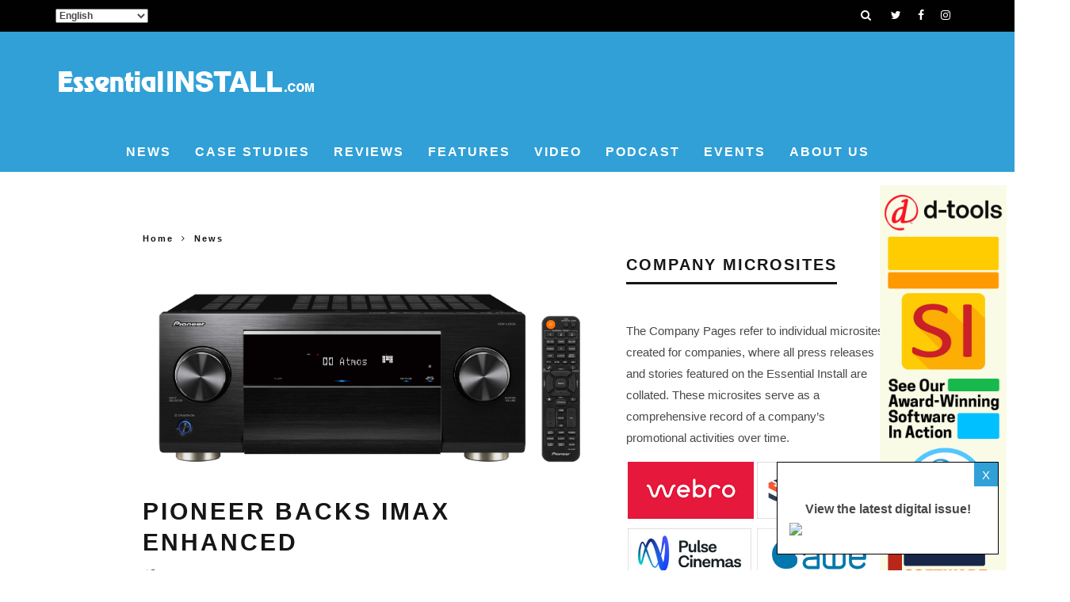

--- FILE ---
content_type: text/html; charset=UTF-8
request_url: https://essentialinstall.com/uncategorised/pioneer-backs-imax-enhanced/
body_size: 25127
content:
<!DOCTYPE html>
<!--[if lt IE 7]><html lang="en-GB" class="no-js lt-ie9 lt-ie8 lt-ie7"> <![endif]-->
<!--[if (IE 7)&!(IEMobile)]><html lang="en-GB" class="no-js lt-ie9 lt-ie8"><![endif]-->
<!--[if (IE 8)&!(IEMobile)]><html lang="en-GB" class="no-js lt-ie9"><![endif]-->
<!--[if gt IE 8]><!--> <html lang="en-GB" class="no-js"><!--<![endif]-->

	<head>

		<meta charset="utf-8">
		<!-- Google Chrome Frame for IE -->
		<!--[if IE]><meta http-equiv="X-UA-Compatible" content="IE=edge" /><![endif]-->
		<!-- mobile meta -->
                    <meta name="viewport" content="width=device-width, initial-scale=1.0"/>
        
		<link rel="pingback" href="https://essentialinstall.com/xmlrpc.php">

		        
        <script async src="https://securepubads.g.doubleclick.net/tag/js/gpt.js"></script>
        <script>
          window.googletag = window.googletag || {cmd: []};
          googletag.cmd.push(function() {
            googletag.defineSlot('/21633894375/EI_Leaderboard_Below_Menu_Top_150524', [980, 120], 'div-gpt-ad-1715787844740-0').addService(googletag.pubads());
            googletag.pubads().enableSingleRequest();
            googletag.enableServices();
          });
        </script>        
        
        <script async src="https://securepubads.g.doubleclick.net/tag/js/gpt.js"></script>
        <script>
          window.googletag = window.googletag || {cmd: []};
          googletag.cmd.push(function() {
            googletag.defineSlot('/21633894375/EI_Leaderboard_Below_Menu_2nd_150524', [980, 120], 'div-gpt-ad-1715787253294-0').addService(googletag.pubads());
            googletag.pubads().enableSingleRequest();
            googletag.enableServices();
          });
        </script>        
        
        <script async src="https://securepubads.g.doubleclick.net/tag/js/gpt.js"></script>
        <script>
          window.googletag = window.googletag || {cmd: []};
          googletag.cmd.push(function() {
            googletag.defineSlot('/21633894375/EI_Landscape_In-Article_468x60', [468, 60], 'div-gpt-ad-1716279315195-0').addService(googletag.pubads());
            googletag.pubads().enableSingleRequest();
            googletag.enableServices();
          });
        </script>        
        
        <script async src="https://securepubads.g.doubleclick.net/tag/js/gpt.js"></script>
        <script>
        window.googletag = window.googletag || {cmd: []};
        googletag.cmd.push(function() {
        googletag.defineSlot('/21633894375/ADC_EI_MPU_Pop_Out_200524', [250, 360], 'div-gpt-ad-1717063181839-0').addService(googletag.pubads());
        googletag.pubads().enableSingleRequest();
        googletag.enableServices();
        });
        </script>   
        
        <script async src="https://securepubads.g.doubleclick.net/tag/js/gpt.js"></script>
        <script>
        window.googletag = window.googletag || {cmd: []};
        googletag.cmd.push(function() {
        googletag.defineSlot('/21633894375/ADC_EI_SIDE_MPU_1', [300, 250], 'div-gpt-ad-1717165623088-0').addService(googletag.pubads());
        googletag.pubads().enableSingleRequest();
        googletag.enableServices();
        });
        </script>       
        
        <script async src="https://securepubads.g.doubleclick.net/tag/js/gpt.js"></script>
        <script>
        window.googletag = window.googletag || {cmd: []};
        googletag.cmd.push(function() {
        googletag.defineSlot('/21633894375/ADC_EI_MIDDLE_MPU_1', [300, 250], 'div-gpt-ad-1717165757875-0').addService(googletag.pubads());
        googletag.pubads().enableSingleRequest();
        googletag.enableServices();
        });
        </script>             

		<!-- head extras -->
		<meta name='robots' content='index, follow, max-image-preview:large, max-snippet:-1, max-video-preview:-1' />
	<style>img:is([sizes="auto" i], [sizes^="auto," i]) { contain-intrinsic-size: 3000px 1500px }</style>
	<script id="cookieyes" type="text/javascript" src="https://cdn-cookieyes.com/client_data/dfc7893e4e95176244ddcbea/script.js"></script>
	<!-- This site is optimized with the Yoast SEO plugin v24.6 - https://yoast.com/wordpress/plugins/seo/ -->
	<title>Pioneer Backs IMAX Enhanced</title>
	<meta name="description" content="Pioneer has introduced new 9.2-Channel network AV receivers, the VSX-LX504 and VSX-LX304." />
	<link rel="canonical" href="https://essentialinstall.com/uncategorised/pioneer-backs-imax-enhanced/" />
	<meta property="og:locale" content="en_GB" />
	<meta property="og:type" content="article" />
	<meta property="og:title" content="Pioneer Backs IMAX Enhanced" />
	<meta property="og:description" content="Pioneer has introduced new 9.2-Channel network AV receivers, the VSX-LX504 and VSX-LX304." />
	<meta property="og:url" content="https://essentialinstall.com/uncategorised/pioneer-backs-imax-enhanced/" />
	<meta property="og:site_name" content="Essential Install" />
	<meta property="article:published_time" content="2019-04-26T10:04:54+00:00" />
	<meta property="article:modified_time" content="2019-04-26T10:07:17+00:00" />
	<meta property="og:image" content="https://essentialinstall.com/wp-content/uploads/2019/04/Pioneer-VSX-LX504B.jpg" />
	<meta property="og:image:width" content="3150" />
	<meta property="og:image:height" content="1440" />
	<meta property="og:image:type" content="image/jpeg" />
	<meta name="author" content="Daniel J Sait" />
	<meta name="twitter:card" content="summary_large_image" />
	<meta name="twitter:creator" content="@Install_Mag" />
	<meta name="twitter:site" content="@Install_Mag" />
	<meta name="twitter:label1" content="Written by" />
	<meta name="twitter:data1" content="Daniel J Sait" />
	<meta name="twitter:label2" content="Estimated reading time" />
	<meta name="twitter:data2" content="2 minutes" />
	<script type="application/ld+json" class="yoast-schema-graph">{"@context":"https://schema.org","@graph":[{"@type":"WebPage","@id":"https://essentialinstall.com/uncategorised/pioneer-backs-imax-enhanced/","url":"https://essentialinstall.com/uncategorised/pioneer-backs-imax-enhanced/","name":"Pioneer Backs IMAX Enhanced","isPartOf":{"@id":"https://essentialinstall.com/#website"},"primaryImageOfPage":{"@id":"https://essentialinstall.com/uncategorised/pioneer-backs-imax-enhanced/#primaryimage"},"image":{"@id":"https://essentialinstall.com/uncategorised/pioneer-backs-imax-enhanced/#primaryimage"},"thumbnailUrl":"https://essentialinstall.com/wp-content/uploads/2019/04/Pioneer-VSX-LX504B.jpg","datePublished":"2019-04-26T10:04:54+00:00","dateModified":"2019-04-26T10:07:17+00:00","author":{"@id":"https://essentialinstall.com/#/schema/person/34d904f0d648eb5b5cbca480e52c283e"},"description":"Pioneer has introduced new 9.2-Channel network AV receivers, the VSX-LX504 and VSX-LX304.","breadcrumb":{"@id":"https://essentialinstall.com/uncategorised/pioneer-backs-imax-enhanced/#breadcrumb"},"inLanguage":"en-GB","potentialAction":[{"@type":"ReadAction","target":["https://essentialinstall.com/uncategorised/pioneer-backs-imax-enhanced/"]}]},{"@type":"ImageObject","inLanguage":"en-GB","@id":"https://essentialinstall.com/uncategorised/pioneer-backs-imax-enhanced/#primaryimage","url":"https://essentialinstall.com/wp-content/uploads/2019/04/Pioneer-VSX-LX504B.jpg","contentUrl":"https://essentialinstall.com/wp-content/uploads/2019/04/Pioneer-VSX-LX504B.jpg","width":3150,"height":1440},{"@type":"BreadcrumbList","@id":"https://essentialinstall.com/uncategorised/pioneer-backs-imax-enhanced/#breadcrumb","itemListElement":[{"@type":"ListItem","position":1,"name":"Home","item":"https://essentialinstall.com/"},{"@type":"ListItem","position":2,"name":"Pioneer Backs IMAX Enhanced"}]},{"@type":"WebSite","@id":"https://essentialinstall.com/#website","url":"https://essentialinstall.com/","name":"Essential Install","description":"Smart Home, Home Cinema, Lighting, HVAC, Automation News","potentialAction":[{"@type":"SearchAction","target":{"@type":"EntryPoint","urlTemplate":"https://essentialinstall.com/?s={search_term_string}"},"query-input":{"@type":"PropertyValueSpecification","valueRequired":true,"valueName":"search_term_string"}}],"inLanguage":"en-GB"},{"@type":"Person","@id":"https://essentialinstall.com/#/schema/person/34d904f0d648eb5b5cbca480e52c283e","name":"Daniel J Sait","image":{"@type":"ImageObject","inLanguage":"en-GB","@id":"https://essentialinstall.com/#/schema/person/image/","url":"https://essentialinstall.com/wp-content/uploads/2018/10/photo-1-125x125.jpg","contentUrl":"https://essentialinstall.com/wp-content/uploads/2018/10/photo-1-125x125.jpg","caption":"Daniel J Sait"},"description":"Daniel J Sait is editor-in-chief at Essential Install Magazine and EssentialInstall.com. Tech writer of 30 years experience, co-owner of Essential Install.","url":"https://essentialinstall.com/author/daniel-j-sait/"}]}</script>
	<!-- / Yoast SEO plugin. -->


<link rel='dns-prefetch' href='//secure.gravatar.com' />
<link rel='dns-prefetch' href='//www.googletagmanager.com' />
<link rel='dns-prefetch' href='//stats.wp.com' />
<link rel='dns-prefetch' href='//v0.wordpress.com' />
<link rel='dns-prefetch' href='//widgets.wp.com' />
<link rel='dns-prefetch' href='//s0.wp.com' />
<link rel='dns-prefetch' href='//0.gravatar.com' />
<link rel='dns-prefetch' href='//1.gravatar.com' />
<link rel='dns-prefetch' href='//2.gravatar.com' />
<link rel="alternate" type="application/rss+xml" title="Essential Install &raquo; Feed" href="https://essentialinstall.com/feed/" />
<link rel="alternate" type="application/rss+xml" title="Essential Install &raquo; Comments Feed" href="https://essentialinstall.com/comments/feed/" />
<link rel="alternate" type="application/rss+xml" title="Essential Install &raquo; Pioneer Backs IMAX Enhanced Comments Feed" href="https://essentialinstall.com/uncategorised/pioneer-backs-imax-enhanced/feed/" />
<script type="text/javascript">
/* <![CDATA[ */
window._wpemojiSettings = {"baseUrl":"https:\/\/s.w.org\/images\/core\/emoji\/16.0.1\/72x72\/","ext":".png","svgUrl":"https:\/\/s.w.org\/images\/core\/emoji\/16.0.1\/svg\/","svgExt":".svg","source":{"concatemoji":"https:\/\/essentialinstall.com\/wp-includes\/js\/wp-emoji-release.min.js?ver=6.8.3"}};
/*! This file is auto-generated */
!function(s,n){var o,i,e;function c(e){try{var t={supportTests:e,timestamp:(new Date).valueOf()};sessionStorage.setItem(o,JSON.stringify(t))}catch(e){}}function p(e,t,n){e.clearRect(0,0,e.canvas.width,e.canvas.height),e.fillText(t,0,0);var t=new Uint32Array(e.getImageData(0,0,e.canvas.width,e.canvas.height).data),a=(e.clearRect(0,0,e.canvas.width,e.canvas.height),e.fillText(n,0,0),new Uint32Array(e.getImageData(0,0,e.canvas.width,e.canvas.height).data));return t.every(function(e,t){return e===a[t]})}function u(e,t){e.clearRect(0,0,e.canvas.width,e.canvas.height),e.fillText(t,0,0);for(var n=e.getImageData(16,16,1,1),a=0;a<n.data.length;a++)if(0!==n.data[a])return!1;return!0}function f(e,t,n,a){switch(t){case"flag":return n(e,"\ud83c\udff3\ufe0f\u200d\u26a7\ufe0f","\ud83c\udff3\ufe0f\u200b\u26a7\ufe0f")?!1:!n(e,"\ud83c\udde8\ud83c\uddf6","\ud83c\udde8\u200b\ud83c\uddf6")&&!n(e,"\ud83c\udff4\udb40\udc67\udb40\udc62\udb40\udc65\udb40\udc6e\udb40\udc67\udb40\udc7f","\ud83c\udff4\u200b\udb40\udc67\u200b\udb40\udc62\u200b\udb40\udc65\u200b\udb40\udc6e\u200b\udb40\udc67\u200b\udb40\udc7f");case"emoji":return!a(e,"\ud83e\udedf")}return!1}function g(e,t,n,a){var r="undefined"!=typeof WorkerGlobalScope&&self instanceof WorkerGlobalScope?new OffscreenCanvas(300,150):s.createElement("canvas"),o=r.getContext("2d",{willReadFrequently:!0}),i=(o.textBaseline="top",o.font="600 32px Arial",{});return e.forEach(function(e){i[e]=t(o,e,n,a)}),i}function t(e){var t=s.createElement("script");t.src=e,t.defer=!0,s.head.appendChild(t)}"undefined"!=typeof Promise&&(o="wpEmojiSettingsSupports",i=["flag","emoji"],n.supports={everything:!0,everythingExceptFlag:!0},e=new Promise(function(e){s.addEventListener("DOMContentLoaded",e,{once:!0})}),new Promise(function(t){var n=function(){try{var e=JSON.parse(sessionStorage.getItem(o));if("object"==typeof e&&"number"==typeof e.timestamp&&(new Date).valueOf()<e.timestamp+604800&&"object"==typeof e.supportTests)return e.supportTests}catch(e){}return null}();if(!n){if("undefined"!=typeof Worker&&"undefined"!=typeof OffscreenCanvas&&"undefined"!=typeof URL&&URL.createObjectURL&&"undefined"!=typeof Blob)try{var e="postMessage("+g.toString()+"("+[JSON.stringify(i),f.toString(),p.toString(),u.toString()].join(",")+"));",a=new Blob([e],{type:"text/javascript"}),r=new Worker(URL.createObjectURL(a),{name:"wpTestEmojiSupports"});return void(r.onmessage=function(e){c(n=e.data),r.terminate(),t(n)})}catch(e){}c(n=g(i,f,p,u))}t(n)}).then(function(e){for(var t in e)n.supports[t]=e[t],n.supports.everything=n.supports.everything&&n.supports[t],"flag"!==t&&(n.supports.everythingExceptFlag=n.supports.everythingExceptFlag&&n.supports[t]);n.supports.everythingExceptFlag=n.supports.everythingExceptFlag&&!n.supports.flag,n.DOMReady=!1,n.readyCallback=function(){n.DOMReady=!0}}).then(function(){return e}).then(function(){var e;n.supports.everything||(n.readyCallback(),(e=n.source||{}).concatemoji?t(e.concatemoji):e.wpemoji&&e.twemoji&&(t(e.twemoji),t(e.wpemoji)))}))}((window,document),window._wpemojiSettings);
/* ]]> */
</script>
<link rel='stylesheet' id='embed-pdf-viewer-css' href='https://essentialinstall.com/wp-content/plugins/embed-pdf-viewer/css/embed-pdf-viewer.css?ver=2.4.6' type='text/css' media='screen' />
<style id='wp-emoji-styles-inline-css' type='text/css'>

	img.wp-smiley, img.emoji {
		display: inline !important;
		border: none !important;
		box-shadow: none !important;
		height: 1em !important;
		width: 1em !important;
		margin: 0 0.07em !important;
		vertical-align: -0.1em !important;
		background: none !important;
		padding: 0 !important;
	}
</style>
<link rel='stylesheet' id='wp-block-library-css' href='https://essentialinstall.com/wp-includes/css/dist/block-library/style.min.css?ver=6.8.3' type='text/css' media='all' />
<style id='classic-theme-styles-inline-css' type='text/css'>
/*! This file is auto-generated */
.wp-block-button__link{color:#fff;background-color:#32373c;border-radius:9999px;box-shadow:none;text-decoration:none;padding:calc(.667em + 2px) calc(1.333em + 2px);font-size:1.125em}.wp-block-file__button{background:#32373c;color:#fff;text-decoration:none}
</style>
<link rel='stylesheet' id='mediaelement-css' href='https://essentialinstall.com/wp-includes/js/mediaelement/mediaelementplayer-legacy.min.css?ver=4.2.17' type='text/css' media='all' />
<link rel='stylesheet' id='wp-mediaelement-css' href='https://essentialinstall.com/wp-includes/js/mediaelement/wp-mediaelement.min.css?ver=6.8.3' type='text/css' media='all' />
<style id='jetpack-sharing-buttons-style-inline-css' type='text/css'>
.jetpack-sharing-buttons__services-list{display:flex;flex-direction:row;flex-wrap:wrap;gap:0;list-style-type:none;margin:5px;padding:0}.jetpack-sharing-buttons__services-list.has-small-icon-size{font-size:12px}.jetpack-sharing-buttons__services-list.has-normal-icon-size{font-size:16px}.jetpack-sharing-buttons__services-list.has-large-icon-size{font-size:24px}.jetpack-sharing-buttons__services-list.has-huge-icon-size{font-size:36px}@media print{.jetpack-sharing-buttons__services-list{display:none!important}}.editor-styles-wrapper .wp-block-jetpack-sharing-buttons{gap:0;padding-inline-start:0}ul.jetpack-sharing-buttons__services-list.has-background{padding:1.25em 2.375em}
</style>
<style id='global-styles-inline-css' type='text/css'>
:root{--wp--preset--aspect-ratio--square: 1;--wp--preset--aspect-ratio--4-3: 4/3;--wp--preset--aspect-ratio--3-4: 3/4;--wp--preset--aspect-ratio--3-2: 3/2;--wp--preset--aspect-ratio--2-3: 2/3;--wp--preset--aspect-ratio--16-9: 16/9;--wp--preset--aspect-ratio--9-16: 9/16;--wp--preset--color--black: #000000;--wp--preset--color--cyan-bluish-gray: #abb8c3;--wp--preset--color--white: #ffffff;--wp--preset--color--pale-pink: #f78da7;--wp--preset--color--vivid-red: #cf2e2e;--wp--preset--color--luminous-vivid-orange: #ff6900;--wp--preset--color--luminous-vivid-amber: #fcb900;--wp--preset--color--light-green-cyan: #7bdcb5;--wp--preset--color--vivid-green-cyan: #00d084;--wp--preset--color--pale-cyan-blue: #8ed1fc;--wp--preset--color--vivid-cyan-blue: #0693e3;--wp--preset--color--vivid-purple: #9b51e0;--wp--preset--gradient--vivid-cyan-blue-to-vivid-purple: linear-gradient(135deg,rgba(6,147,227,1) 0%,rgb(155,81,224) 100%);--wp--preset--gradient--light-green-cyan-to-vivid-green-cyan: linear-gradient(135deg,rgb(122,220,180) 0%,rgb(0,208,130) 100%);--wp--preset--gradient--luminous-vivid-amber-to-luminous-vivid-orange: linear-gradient(135deg,rgba(252,185,0,1) 0%,rgba(255,105,0,1) 100%);--wp--preset--gradient--luminous-vivid-orange-to-vivid-red: linear-gradient(135deg,rgba(255,105,0,1) 0%,rgb(207,46,46) 100%);--wp--preset--gradient--very-light-gray-to-cyan-bluish-gray: linear-gradient(135deg,rgb(238,238,238) 0%,rgb(169,184,195) 100%);--wp--preset--gradient--cool-to-warm-spectrum: linear-gradient(135deg,rgb(74,234,220) 0%,rgb(151,120,209) 20%,rgb(207,42,186) 40%,rgb(238,44,130) 60%,rgb(251,105,98) 80%,rgb(254,248,76) 100%);--wp--preset--gradient--blush-light-purple: linear-gradient(135deg,rgb(255,206,236) 0%,rgb(152,150,240) 100%);--wp--preset--gradient--blush-bordeaux: linear-gradient(135deg,rgb(254,205,165) 0%,rgb(254,45,45) 50%,rgb(107,0,62) 100%);--wp--preset--gradient--luminous-dusk: linear-gradient(135deg,rgb(255,203,112) 0%,rgb(199,81,192) 50%,rgb(65,88,208) 100%);--wp--preset--gradient--pale-ocean: linear-gradient(135deg,rgb(255,245,203) 0%,rgb(182,227,212) 50%,rgb(51,167,181) 100%);--wp--preset--gradient--electric-grass: linear-gradient(135deg,rgb(202,248,128) 0%,rgb(113,206,126) 100%);--wp--preset--gradient--midnight: linear-gradient(135deg,rgb(2,3,129) 0%,rgb(40,116,252) 100%);--wp--preset--font-size--small: 13px;--wp--preset--font-size--medium: 20px;--wp--preset--font-size--large: 36px;--wp--preset--font-size--x-large: 42px;--wp--preset--spacing--20: 0.44rem;--wp--preset--spacing--30: 0.67rem;--wp--preset--spacing--40: 1rem;--wp--preset--spacing--50: 1.5rem;--wp--preset--spacing--60: 2.25rem;--wp--preset--spacing--70: 3.38rem;--wp--preset--spacing--80: 5.06rem;--wp--preset--shadow--natural: 6px 6px 9px rgba(0, 0, 0, 0.2);--wp--preset--shadow--deep: 12px 12px 50px rgba(0, 0, 0, 0.4);--wp--preset--shadow--sharp: 6px 6px 0px rgba(0, 0, 0, 0.2);--wp--preset--shadow--outlined: 6px 6px 0px -3px rgba(255, 255, 255, 1), 6px 6px rgba(0, 0, 0, 1);--wp--preset--shadow--crisp: 6px 6px 0px rgba(0, 0, 0, 1);}:where(.is-layout-flex){gap: 0.5em;}:where(.is-layout-grid){gap: 0.5em;}body .is-layout-flex{display: flex;}.is-layout-flex{flex-wrap: wrap;align-items: center;}.is-layout-flex > :is(*, div){margin: 0;}body .is-layout-grid{display: grid;}.is-layout-grid > :is(*, div){margin: 0;}:where(.wp-block-columns.is-layout-flex){gap: 2em;}:where(.wp-block-columns.is-layout-grid){gap: 2em;}:where(.wp-block-post-template.is-layout-flex){gap: 1.25em;}:where(.wp-block-post-template.is-layout-grid){gap: 1.25em;}.has-black-color{color: var(--wp--preset--color--black) !important;}.has-cyan-bluish-gray-color{color: var(--wp--preset--color--cyan-bluish-gray) !important;}.has-white-color{color: var(--wp--preset--color--white) !important;}.has-pale-pink-color{color: var(--wp--preset--color--pale-pink) !important;}.has-vivid-red-color{color: var(--wp--preset--color--vivid-red) !important;}.has-luminous-vivid-orange-color{color: var(--wp--preset--color--luminous-vivid-orange) !important;}.has-luminous-vivid-amber-color{color: var(--wp--preset--color--luminous-vivid-amber) !important;}.has-light-green-cyan-color{color: var(--wp--preset--color--light-green-cyan) !important;}.has-vivid-green-cyan-color{color: var(--wp--preset--color--vivid-green-cyan) !important;}.has-pale-cyan-blue-color{color: var(--wp--preset--color--pale-cyan-blue) !important;}.has-vivid-cyan-blue-color{color: var(--wp--preset--color--vivid-cyan-blue) !important;}.has-vivid-purple-color{color: var(--wp--preset--color--vivid-purple) !important;}.has-black-background-color{background-color: var(--wp--preset--color--black) !important;}.has-cyan-bluish-gray-background-color{background-color: var(--wp--preset--color--cyan-bluish-gray) !important;}.has-white-background-color{background-color: var(--wp--preset--color--white) !important;}.has-pale-pink-background-color{background-color: var(--wp--preset--color--pale-pink) !important;}.has-vivid-red-background-color{background-color: var(--wp--preset--color--vivid-red) !important;}.has-luminous-vivid-orange-background-color{background-color: var(--wp--preset--color--luminous-vivid-orange) !important;}.has-luminous-vivid-amber-background-color{background-color: var(--wp--preset--color--luminous-vivid-amber) !important;}.has-light-green-cyan-background-color{background-color: var(--wp--preset--color--light-green-cyan) !important;}.has-vivid-green-cyan-background-color{background-color: var(--wp--preset--color--vivid-green-cyan) !important;}.has-pale-cyan-blue-background-color{background-color: var(--wp--preset--color--pale-cyan-blue) !important;}.has-vivid-cyan-blue-background-color{background-color: var(--wp--preset--color--vivid-cyan-blue) !important;}.has-vivid-purple-background-color{background-color: var(--wp--preset--color--vivid-purple) !important;}.has-black-border-color{border-color: var(--wp--preset--color--black) !important;}.has-cyan-bluish-gray-border-color{border-color: var(--wp--preset--color--cyan-bluish-gray) !important;}.has-white-border-color{border-color: var(--wp--preset--color--white) !important;}.has-pale-pink-border-color{border-color: var(--wp--preset--color--pale-pink) !important;}.has-vivid-red-border-color{border-color: var(--wp--preset--color--vivid-red) !important;}.has-luminous-vivid-orange-border-color{border-color: var(--wp--preset--color--luminous-vivid-orange) !important;}.has-luminous-vivid-amber-border-color{border-color: var(--wp--preset--color--luminous-vivid-amber) !important;}.has-light-green-cyan-border-color{border-color: var(--wp--preset--color--light-green-cyan) !important;}.has-vivid-green-cyan-border-color{border-color: var(--wp--preset--color--vivid-green-cyan) !important;}.has-pale-cyan-blue-border-color{border-color: var(--wp--preset--color--pale-cyan-blue) !important;}.has-vivid-cyan-blue-border-color{border-color: var(--wp--preset--color--vivid-cyan-blue) !important;}.has-vivid-purple-border-color{border-color: var(--wp--preset--color--vivid-purple) !important;}.has-vivid-cyan-blue-to-vivid-purple-gradient-background{background: var(--wp--preset--gradient--vivid-cyan-blue-to-vivid-purple) !important;}.has-light-green-cyan-to-vivid-green-cyan-gradient-background{background: var(--wp--preset--gradient--light-green-cyan-to-vivid-green-cyan) !important;}.has-luminous-vivid-amber-to-luminous-vivid-orange-gradient-background{background: var(--wp--preset--gradient--luminous-vivid-amber-to-luminous-vivid-orange) !important;}.has-luminous-vivid-orange-to-vivid-red-gradient-background{background: var(--wp--preset--gradient--luminous-vivid-orange-to-vivid-red) !important;}.has-very-light-gray-to-cyan-bluish-gray-gradient-background{background: var(--wp--preset--gradient--very-light-gray-to-cyan-bluish-gray) !important;}.has-cool-to-warm-spectrum-gradient-background{background: var(--wp--preset--gradient--cool-to-warm-spectrum) !important;}.has-blush-light-purple-gradient-background{background: var(--wp--preset--gradient--blush-light-purple) !important;}.has-blush-bordeaux-gradient-background{background: var(--wp--preset--gradient--blush-bordeaux) !important;}.has-luminous-dusk-gradient-background{background: var(--wp--preset--gradient--luminous-dusk) !important;}.has-pale-ocean-gradient-background{background: var(--wp--preset--gradient--pale-ocean) !important;}.has-electric-grass-gradient-background{background: var(--wp--preset--gradient--electric-grass) !important;}.has-midnight-gradient-background{background: var(--wp--preset--gradient--midnight) !important;}.has-small-font-size{font-size: var(--wp--preset--font-size--small) !important;}.has-medium-font-size{font-size: var(--wp--preset--font-size--medium) !important;}.has-large-font-size{font-size: var(--wp--preset--font-size--large) !important;}.has-x-large-font-size{font-size: var(--wp--preset--font-size--x-large) !important;}
:where(.wp-block-post-template.is-layout-flex){gap: 1.25em;}:where(.wp-block-post-template.is-layout-grid){gap: 1.25em;}
:where(.wp-block-columns.is-layout-flex){gap: 2em;}:where(.wp-block-columns.is-layout-grid){gap: 2em;}
:root :where(.wp-block-pullquote){font-size: 1.5em;line-height: 1.6;}
</style>
<link rel='stylesheet' id='ls_bw_style-css' href='https://essentialinstall.com/wp-content/plugins/loomisoft-button-widget/css/style.css?ver=1.2.1' type='text/css' media='all' />
<link rel='stylesheet' id='ppress-frontend-css' href='https://essentialinstall.com/wp-content/plugins/wp-user-avatar/assets/css/frontend.min.css?ver=4.15.22' type='text/css' media='all' />
<link rel='stylesheet' id='ppress-flatpickr-css' href='https://essentialinstall.com/wp-content/plugins/wp-user-avatar/assets/flatpickr/flatpickr.min.css?ver=4.15.22' type='text/css' media='all' />
<link rel='stylesheet' id='ppress-select2-css' href='https://essentialinstall.com/wp-content/plugins/wp-user-avatar/assets/select2/select2.min.css?ver=6.8.3' type='text/css' media='all' />
<link rel='stylesheet' id='jetpack_likes-css' href='https://essentialinstall.com/wp-content/plugins/jetpack/modules/likes/style.css?ver=14.4.1' type='text/css' media='all' />
<style id='akismet-widget-style-inline-css' type='text/css'>

			.a-stats {
				--akismet-color-mid-green: #357b49;
				--akismet-color-white: #fff;
				--akismet-color-light-grey: #f6f7f7;

				max-width: 350px;
				width: auto;
			}

			.a-stats * {
				all: unset;
				box-sizing: border-box;
			}

			.a-stats strong {
				font-weight: 600;
			}

			.a-stats a.a-stats__link,
			.a-stats a.a-stats__link:visited,
			.a-stats a.a-stats__link:active {
				background: var(--akismet-color-mid-green);
				border: none;
				box-shadow: none;
				border-radius: 8px;
				color: var(--akismet-color-white);
				cursor: pointer;
				display: block;
				font-family: -apple-system, BlinkMacSystemFont, 'Segoe UI', 'Roboto', 'Oxygen-Sans', 'Ubuntu', 'Cantarell', 'Helvetica Neue', sans-serif;
				font-weight: 500;
				padding: 12px;
				text-align: center;
				text-decoration: none;
				transition: all 0.2s ease;
			}

			/* Extra specificity to deal with TwentyTwentyOne focus style */
			.widget .a-stats a.a-stats__link:focus {
				background: var(--akismet-color-mid-green);
				color: var(--akismet-color-white);
				text-decoration: none;
			}

			.a-stats a.a-stats__link:hover {
				filter: brightness(110%);
				box-shadow: 0 4px 12px rgba(0, 0, 0, 0.06), 0 0 2px rgba(0, 0, 0, 0.16);
			}

			.a-stats .count {
				color: var(--akismet-color-white);
				display: block;
				font-size: 1.5em;
				line-height: 1.4;
				padding: 0 13px;
				white-space: nowrap;
			}
		
</style>
<link rel='stylesheet' id='login-with-ajax-css' href='https://essentialinstall.com/wp-content/themes/15zine/plugins/login-with-ajax/widget.css?ver=4.4' type='text/css' media='all' />
<link rel='stylesheet' id='tmm-css' href='https://essentialinstall.com/wp-content/plugins/team-members/inc/css/tmm_style.css?ver=6.8.3' type='text/css' media='all' />
<link rel='stylesheet' id='cb-main-stylesheet-css' href='https://essentialinstall.com/wp-content/themes/15zine/library/css/style.min.css?ver=3.2.2' type='text/css' media='all' />
<!--[if lt IE 10]>
<link rel='stylesheet' id='cb-ie-only-css' href='https://essentialinstall.com/wp-content/themes/15zine/library/css/ie.css?ver=3.2.2' type='text/css' media='all' />
<![endif]-->
<link rel='stylesheet' id='wp-add-custom-css-css' href='https://essentialinstall.com?display_custom_css=css&#038;ver=6.8.3' type='text/css' media='all' />
<link rel='stylesheet' id='sharedaddy-css' href='https://essentialinstall.com/wp-content/plugins/jetpack/modules/sharedaddy/sharing.css?ver=14.4.1' type='text/css' media='all' />
<link rel='stylesheet' id='social-logos-css' href='https://essentialinstall.com/wp-content/plugins/jetpack/_inc/social-logos/social-logos.min.css?ver=14.4.1' type='text/css' media='all' />
<script type="text/javascript" src="https://essentialinstall.com/wp-includes/js/jquery/jquery.min.js?ver=3.7.1" id="jquery-core-js"></script>
<script type="text/javascript" src="https://essentialinstall.com/wp-includes/js/jquery/jquery-migrate.min.js?ver=3.4.1" id="jquery-migrate-js"></script>
<script type="text/javascript" src="https://essentialinstall.com/wp-content/plugins/wp-user-avatar/assets/flatpickr/flatpickr.min.js?ver=4.15.22" id="ppress-flatpickr-js"></script>
<script type="text/javascript" src="https://essentialinstall.com/wp-content/plugins/wp-user-avatar/assets/select2/select2.min.js?ver=4.15.22" id="ppress-select2-js"></script>
<script type="text/javascript" id="login-with-ajax-js-extra">
/* <![CDATA[ */
var LWA = {"ajaxurl":"https:\/\/essentialinstall.com\/wp-admin\/admin-ajax.php","off":""};
/* ]]> */
</script>
<script type="text/javascript" src="https://essentialinstall.com/wp-content/themes/15zine/plugins/login-with-ajax/login-with-ajax.js?ver=4.4" id="login-with-ajax-js"></script>
<script type="text/javascript" src="https://essentialinstall.com/wp-content/plugins/login-with-ajax/ajaxify/ajaxify.min.js?ver=4.4" id="login-with-ajax-ajaxify-js"></script>

<!-- Google tag (gtag.js) snippet added by Site Kit -->
<!-- Google Analytics snippet added by Site Kit -->
<script type="text/javascript" src="https://www.googletagmanager.com/gtag/js?id=GT-P8ZP2DG" id="google_gtagjs-js" async></script>
<script type="text/javascript" id="google_gtagjs-js-after">
/* <![CDATA[ */
window.dataLayer = window.dataLayer || [];function gtag(){dataLayer.push(arguments);}
gtag("set","linker",{"domains":["essentialinstall.com"]});
gtag("js", new Date());
gtag("set", "developer_id.dZTNiMT", true);
gtag("config", "GT-P8ZP2DG");
 window._googlesitekit = window._googlesitekit || {}; window._googlesitekit.throttledEvents = []; window._googlesitekit.gtagEvent = (name, data) => { var key = JSON.stringify( { name, data } ); if ( !! window._googlesitekit.throttledEvents[ key ] ) { return; } window._googlesitekit.throttledEvents[ key ] = true; setTimeout( () => { delete window._googlesitekit.throttledEvents[ key ]; }, 5 ); gtag( "event", name, { ...data, event_source: "site-kit" } ); }; 
/* ]]> */
</script>
<script type="text/javascript" src="https://essentialinstall.com/wp-content/themes/15zine/library/js/modernizr.custom.min.js?ver=2.6.2" id="cb-modernizr-js"></script>
<link rel="https://api.w.org/" href="https://essentialinstall.com/wp-json/" /><link rel="alternate" title="JSON" type="application/json" href="https://essentialinstall.com/wp-json/wp/v2/posts/34347" /><link rel="EditURI" type="application/rsd+xml" title="RSD" href="https://essentialinstall.com/xmlrpc.php?rsd" />
<meta name="generator" content="WordPress 6.8.3" />
<link rel='shortlink' href='https://wp.me/pacbn0-8VZ' />
<link rel="alternate" title="oEmbed (JSON)" type="application/json+oembed" href="https://essentialinstall.com/wp-json/oembed/1.0/embed?url=https%3A%2F%2Fessentialinstall.com%2Funcategorised%2Fpioneer-backs-imax-enhanced%2F" />
<link rel="alternate" title="oEmbed (XML)" type="text/xml+oembed" href="https://essentialinstall.com/wp-json/oembed/1.0/embed?url=https%3A%2F%2Fessentialinstall.com%2Funcategorised%2Fpioneer-backs-imax-enhanced%2F&#038;format=xml" />
<!-- start Simple Custom CSS and JS -->
<style type="text/css">
/* Add your CSS code here.

For example:
.example {
    color: red;
}

For brushing up on your CSS knowledge, check out http://www.w3schools.com/css/css_syntax.asp

End of comment */ 

#cb-featured-image,
.slick-list,
.slick-slider .cb-slider-ldd img,
#cb-gallery-post {
	min-height: 240px !important;
}
</style>
<!-- end Simple Custom CSS and JS -->
<!-- start Simple Custom CSS and JS -->
<style type="text/css">
/* Add your CSS code here.

For example:
.example {
    color: red;
}

For brushing up on your CSS knowledge, check out http://www.w3schools.com/css/css_syntax.asp

End of comment */ 

.cb-sidebar > div:nth-child(2) {
	margin-bottom: 0 !important;
}

.cb-sidebar > div:nth-child(3),
.cb-sidebar > div:nth-child(4) {
	margin-bottom: -3.5em !important;
}

.cb-sidebar > div:nth-child(3) > div div,
.cb-sidebar > div:nth-child(4) > div div {
	margin-left: auto; 
	margin-right: auto;
}

.cb-sidebar > div:nth-child(5) {
	margin-bottom: 1em !important;
}

#block-7 {
	text-align: center;
	margin-top: -1em;
}</style>
<!-- end Simple Custom CSS and JS -->
<!-- start Simple Custom CSS and JS -->
<script type="text/javascript">
/* Default comment here */ 

let popup = '<div style="position: fixed; bottom: 20px; right: 20px; background-color: white; border: 1px solid black; padding: 1em; width: 280px; z-index: 9999;">'
   			  +'<div style="width: 100%; text-align: -webkit-right; margin-bottom: 0.5em; margin-top: 2em;"><button class="popup-close" style="border: 0; width: 30px; height: 30px; display: grid; place-items: center; background-color: #30A0D7; color: white; position: absolute; top: 0; right: 0;">X</button></div>'
              +'<div style="width: 100%; text-align: center; font-size: 16px;"><strong>View the latest digital issue!</strong></div>'
			  +'<div><a href="https://issuu.com/atmltd/docs/ei_january_2026?fr=sMDUwNzgzOTA5MDg" target="_blank" rel="noopener"><img src="https://mcusercontent.com/6ec07e987366db5dc98c1563e/images/7003f53d-316f-db13-d10e-cd69fb920ff5.png" style="width: 100%;"></a></div></div>'
			+'</div>';

jQuery(document).on('click', '.popup-close', function () {
  /* get element */
  let el = jQuery(this);
  /* get element */
	
  /* close popup */
  el.parent().parent().css('display','none');
  /* close popup */
	
  /* always return false so that when clicked it will not scroll up */
  return false;
  /* always return false so that when clicked it will not scroll up */
});

jQuery(document).ready(function () {
  jQuery('body').append(popup);
});

</script>
<!-- end Simple Custom CSS and JS -->
<!-- start Simple Custom CSS and JS -->
<script type="text/javascript">
</script>
<!-- end Simple Custom CSS and JS -->
<!-- start Simple Custom CSS and JS -->
<script type="text/javascript">
            jQuery( document ).ready(function(){
            jQuery('#cb-section-g .cb-module-custom.cb-module-block.clearfix').fadeIn('blind', function(){
               jQuery('#cb-section-g .cb-module-custom.cb-module-block.clearfix').delay(10000).fadeOut(); 
            });
        });</script>
<!-- end Simple Custom CSS and JS -->
<!-- start Simple Custom CSS and JS -->
<script type="text/javascript">
function createCookie(name,value,days) {
  if (days) {
    var date = new Date();
    date.setTime(date.getTime()+(days*1*60*60*1000));
    var expires = "; expires="+date.toGMTString();
  }
  else var expires = "";
  document.cookie = name+"="+value+expires+"; path=/";
}
function readCookie(name) {
  var nameEQ = name + "=";
  var ca = document.cookie.split(';');
  for(var i=0;i < ca.length;i++) {
    var c = ca[i];
    while (c.charAt(0)==' ') c = c.substring(1,c.length);
    if (c.indexOf(nameEQ) == 0) return c.substring(nameEQ.length,c.length);
  }
  return null;
}
function eraseCookie(name) {
  createCookie(name,"",-1);
}
</script>
<!-- end Simple Custom CSS and JS -->
<!-- start Simple Custom CSS and JS -->
<script type="text/javascript">
jQuery(document).ready(function() {
    if (!readCookie('boxzilla_box_24790')) {
    jQuery('#cb-section-g .cb-module-custom.cb-module-block.clearfix').show();
  } else {
    jQuery('#cb-section-g .cb-module-custom.cb-module-block.clearfix').hide();
  }
jQuery('#close').click(function() {
    jQuery('#cb-section-g .cb-module-custom.cb-module-block.clearfix').hide();
    createCookie('jumbo-ad', true, 1)
    return false;
  });
});</script>
<!-- end Simple Custom CSS and JS -->
<meta name="generator" content="Site Kit by Google 1.170.0" />	<style>img#wpstats{display:none}</style>
		<script>
  (function(i,s,o,g,r,a,m){i['GoogleAnalyticsObject']=r;i[r]=i[r]||function(){
  (i[r].q=i[r].q||[]).push(arguments)},i[r].l=1*new Date();a=s.createElement(o),
  m=s.getElementsByTagName(o)[0];a.async=1;a.src=g;m.parentNode.insertBefore(a,m)
  })(window,document,'script','https://www.google-analytics.com/analytics.js','ga');

  ga('create', 'UA-62374692-8', 'auto');
  ga('send', 'pageview');

</script>

<style>.async-hide { opacity: 0 !important} </style>
<script>(function(a,s,y,n,c,h,i,d,e){s.className+=' '+y;h.end=i=function(){
s.className=s.className.replace(RegExp(' ?'+y),'')};(a[n]=a[n]||[]).hide=h;
setTimeout(function(){i();h.end=null},c);})(window,document.documentElement,
'async-hide','dataLayer',2000,{'GTM-PJC5L3F':true,});</script>


<meta property="fb:pages" content="1426749090924545" />

<script async='async' src='https://www.googletagservices.com/tag/js/gpt.js'></script>
<script>
  var googletag = googletag || {};
  googletag.cmd = googletag.cmd || [];
</script>

<script>
  googletag.cmd.push(function() {
    googletag.defineSlot('/21633894375/cepro_lb', [728, 90], 'div-gpt-ad-1529952442528-0').addService(googletag.pubads());
googletag.defineSlot('/21633894375/CE_Pro_Banner_Mobile', [320, 50], 'div-gpt-ad-1541609463484-0').addService(googletag.pubads());
    googletag.defineSlot('/21633894375/cepro_mpu_low', [300, 250], 'div-gpt-ad-1529952442528-1').addService(googletag.pubads());
    googletag.defineSlot('/21633894375/cepro_mpu_top', [300, 250], 'div-gpt-ad-1529952442528-2').addService(googletag.pubads());
    googletag.defineSlot('/21633894375/cepro_ss', [300, 600], 'div-gpt-ad-1529952442528-3').addService(googletag.pubads());
 googletag.pubads().collapseEmptyDivs();
    googletag.enableServices();
  });
</script>

<script type="text/javascript" src="//analytics.aweber.com/js/awt_analytics.js?id=1ee8o"></script>

<script async src="https://securepubads.g.doubleclick.net/tag/js/gpt.js"></script>
<script>
  window.googletag = window.googletag || {cmd: []};
  googletag.cmd.push(function() {
    googletag.defineSlot('/21633894375/EI_Leaderboard_Below_Menu_Top', [[728, 90], [980, 120]], 'div-gpt-ad-1713275846239-0').addService(googletag.pubads());
    googletag.pubads().enableSingleRequest();
    googletag.enableServices();
  });
</script>

<script async src="https://securepubads.g.doubleclick.net/tag/js/gpt.js"></script>
<script>
  window.googletag = window.googletag || {cmd: []};
  googletag.cmd.push(function() {
    googletag.defineSlot('/21633894375/EI_Leaderboard_Below_Menu_2nd', [980, 120], 'div-gpt-ad-1713350690857-0').addService(googletag.pubads());
    googletag.pubads().enableSingleRequest();
    googletag.enableServices();
  });
</script>
<style type="text/css">/*------------------------------------------------------------------
[1. Menu Colours]
*/
.cb-mm-on.cb-menu-light #cb-nav-bar .cb-main-nav > li:hover, .cb-mm-on.cb-menu-dark #cb-nav-bar .cb-main-nav > li:hover {
    background: #fff !important;
}
.cb-mm-on #cb-nav-bar .cb-main-nav > li:hover > a {
    color: #000 !important;
}
.cb-menu-light #cb-nav-bar .cb-nav-bar-wrap {
    background: #30A0D7;
}
.cb-menu-light #cb-nav-bar .cb-main-nav > li > a {
    color: #fff;
}
.cb-header {
    background-color: #30A0D7 !important;
}
/*------------------------------------------------------------------
[Stick Menu Colours]
*/
.cb-stuck #cb-nav-bar {
    background: #30A0D7 !important;
}
.cb-stuck.cb-menu-light #cb-nav-bar .cb-nav-bar-wrap { 
    background: #30A0D7 !important;
}
/*------------------------------------------------------------------
[Homepage Post Titles]
*/
.cb-module-block .cb-post-title {
    text-transform: none;
    letter-spacing: 1px;
    font-weight: bolder;
    margin: 0 0 5px;
    font-size: 16px;
}

.cb-module-block .cb-blog-style-d .cb-post-title {
    font-size: 32px;
}

.cb-module-block .cb-blog-style-a .cb-post-title {
    font-size: 22px;
}

/*------------------------------------------------------------------
[Category Headings]
*/
.cb-module-header .cb-module-title {
    margin: 0;
    position: relative;
    display: inline-block;
    letter-spacing: 0px;
    padding: 0 30px 0 0;
    line-height: 1.2;
    text-transform: none;
}
/*------------------------------------------------------------------
[Boxes Below Articles]
*/
.cb-post-meta {
    display: none;
}
/*------------------------------------------------------------------
[Main Module Headline Size]
*/
@media only screen and (min-width: 768px) {
.cb-meta-style-2 .cb-article-meta h2 {
    letter-spacing: 0px !important;
    font-size: 20px !important;
}}
@media only screen and (min-width: 1200px) { 
.cb-meta-style-2.cb-m .cb-article-meta h2 {
    letter-spacing: 0px !important;
    font-size: 20px !important;
}}
.cb-meta-style-2 .cb-article-meta h2 {
    margin: 0 0 10px;
    font-weight: 700;
    text-transform: none;
    letter-spacing: 1px;
    font-size: 14px;
    line-height: 1.3;
}
@media only screen and (min-width: 1200px) {
.cb-meta-style-2.cb-l .cb-article-meta .cb-byline {
    font-size: 10px !important;
    letter-spacing: 2px !important;
}}
@media only screen and (min-width: 768px) {
.cb-meta-style-2.cb-l .cb-article-meta .cb-byline {
    font-size: 10px !important;
    letter-spacing: 2px !important;
}}

/*------------------------------------------------------------------
[Three-Way Main Module]
*/
@media only screen and (min-width: 768px) {
.cb-section-fs .cb-grid-3 .cb-l {
    width: 33.3%;
}}
@media only screen and (min-width: 768px) {
.cb-section-fs .cb-grid-3 .cb-m {
    height: 100%;
    width: 33.3%;
}}
@media only screen and (min-width: 1200px) {
.cb-section-fs .cb-grid-3 .cb-l {
    width: 33.3%;
}}
@media only screen and (min-width: 1200px) {
.cb-section-fs .cb-grid-3 .cb-m {
    height: 100%;
    width: 33.3%;
}}
.cb-grid-3 .cb-l {
    border-right: 0px;
}
/*------------------------------------------------------------------
[Sidebar Colour]
*/
.cb-body-light .cb-sidebar {
    background: transparent;
}
/*------------------------------------------------------------------
[Button Colour]
*/
li#menu-item-28337 {
    background: white;
}
li#menu-item-28337 a {
    color: black !important;
}

li#menu-item-29836 {
    background: black;
}#cb-nav-bar .cb-mega-menu-columns .cb-sub-menu > li > a { color: #0095d6; } .cb-entry-content a {color:#0094d3; }.cb-review-box .cb-bar .cb-overlay span { background: #f9db32; }.cb-review-box i { color: #f9db32; }.cb-meta-style-1 .cb-article-meta { background: rgba(0, 0, 0, 0.5); }.cb-module-block .cb-meta-style-2 img, .cb-module-block .cb-meta-style-4 img, .cb-grid-x .cb-grid-img img, .cb-grid-x .cb-grid-img .cb-fi-cover  { opacity: 0.5; }@media only screen and (min-width: 768px) {
                .cb-module-block .cb-meta-style-1:hover .cb-article-meta { background: rgba(0, 0, 0, 0.7); }
                .cb-module-block .cb-meta-style-2:hover img, .cb-module-block .cb-meta-style-4:hover img, .cb-grid-x .cb-grid-feature:hover img, .cb-grid-x .cb-grid-feature:hover .cb-fi-cover, .cb-slider li:hover img { opacity: 0.3; }
            }.cb-header { background-color: #0090d8; }body { font-size: 14px; }@media only screen and (min-width: 1020px){ body { font-size: 15px; }}.cb-menu-light #cb-nav-bar .cb-main-nav, .cb-stuck.cb-menu-light #cb-nav-bar .cb-nav-bar-wrap, .cb-menu-light.cb-fis-big-border #cb-nav-bar .cb-nav-bar-wrap { border-bottom-color: transparent; }.cb-mm-on.cb-menu-light #cb-nav-bar .cb-main-nav > li:hover, .cb-mm-on.cb-menu-dark #cb-nav-bar .cb-main-nav > li:hover { background: #0095d6; }</style><!-- end custom css --><style type="text/css">body, #respond, .cb-font-body { font-family: 'Helvetica', sans-serif } h1, h2, h3, h4, h5, h6, .cb-font-header, #bbp-user-navigation, .cb-byline{ font-family:'adelle-sans', Helvetica, sans-serif }</style><meta name="generator" content="Elementor 3.27.6; features: additional_custom_breakpoints; settings: css_print_method-external, google_font-enabled, font_display-auto">
			<style>
				.e-con.e-parent:nth-of-type(n+4):not(.e-lazyloaded):not(.e-no-lazyload),
				.e-con.e-parent:nth-of-type(n+4):not(.e-lazyloaded):not(.e-no-lazyload) * {
					background-image: none !important;
				}
				@media screen and (max-height: 1024px) {
					.e-con.e-parent:nth-of-type(n+3):not(.e-lazyloaded):not(.e-no-lazyload),
					.e-con.e-parent:nth-of-type(n+3):not(.e-lazyloaded):not(.e-no-lazyload) * {
						background-image: none !important;
					}
				}
				@media screen and (max-height: 640px) {
					.e-con.e-parent:nth-of-type(n+2):not(.e-lazyloaded):not(.e-no-lazyload),
					.e-con.e-parent:nth-of-type(n+2):not(.e-lazyloaded):not(.e-no-lazyload) * {
						background-image: none !important;
					}
				}
			</style>
			<style>.cb-mm-on #cb-nav-bar .cb-main-nav .menu-item-67903:hover, .cb-mm-on #cb-nav-bar .cb-main-nav .menu-item-67903:focus { background:# !important ; }
.cb-mm-on #cb-nav-bar .cb-main-nav .menu-item-67903 .cb-big-menu { border-top-color: #; }
.cb-mm-on #cb-nav-bar .cb-main-nav .menu-item-67909:hover, .cb-mm-on #cb-nav-bar .cb-main-nav .menu-item-67909:focus { background:# !important ; }
.cb-mm-on #cb-nav-bar .cb-main-nav .menu-item-67909 .cb-big-menu { border-top-color: #; }</style><link rel="icon" href="https://essentialinstall.com/wp-content/uploads/2018/08/cropped-EIFav-32x32.png" sizes="32x32" />
<link rel="icon" href="https://essentialinstall.com/wp-content/uploads/2018/08/cropped-EIFav-192x192.png" sizes="192x192" />
<link rel="apple-touch-icon" href="https://essentialinstall.com/wp-content/uploads/2018/08/cropped-EIFav-180x180.png" />
<meta name="msapplication-TileImage" content="https://essentialinstall.com/wp-content/uploads/2018/08/cropped-EIFav-270x270.png" />
		<style type="text/css" id="wp-custom-css">
			/*
Welcome to Custom CSS!

To learn how this works, see http://wp.me/PEmnE-Bt
*/
.cb-fis-big .cb-meta .cb-byline {
	display: fixed;
}

#cb-author-box {
	display: fixed;
}

/*#cb-section-b {
	padding-top: 90px;
}*/
#cb-nav-bar.clearfix {
	height: unset !important;
}

/* Small screen devices remove banner ad (phones, 600px and down) */
@media only screen and (max-width: 600px) {
	.cb-block {
		display: none;
	}
}		</style>
				<!-- end head extras -->

	</head>

	<body class="wp-singular post-template-default single single-post postid-34347 single-format-standard wp-theme-15zine  cb-sticky-mm  cb-tm-dark cb-body-light cb-menu-light cb-mm-light cb-footer-dark   cb-m-logo-off cb-sw-tm-fw cb-sw-header-fw cb-sw-menu-fw cb-sw-footer-fw cb-menu-al-center  cb-fis-b-standard-uncrop  cb-fis-tl-st-below elementor-default elementor-kit-39140">

		
		<div id="cb-outer-container">

			
				<div id="cb-top-menu" class="clearfix cb-font-header ">
					<div class="wrap clearfix cb-site-padding cb-top-menu-wrap">

													<div class="cb-left-side cb-mob">

								<a href="#" id="cb-mob-open" class="cb-link"><i class="fa fa-bars"></i></a>
															</div>
						                        <ul class="cb-top-nav cb-left-side"><li style="position:relative;" class="menu-item menu-item-gtranslate gt-menu-82395"></li></ul>                                                <ul class="cb-top-nav cb-right-side"><li class="cb-icon-search cb-menu-icons-extra"><a href="#"  title="Search" id="cb-s-trigger-gen"><i class="fa fa-search"></i> <span class="cb-search-title"></span></a></li><li class="cb-menu-icons-extra cb-social-icons-extra"><a href="http://www.twitter.com/Install_mag"  target="_blank"><i class="fa fa-twitter" aria-hidden="true"></i></a></li><li class="cb-menu-icons-extra cb-social-icons-extra"><a href="http://www.facebook.com/EssentialInstall"  target="_blank"><i class="fa fa-facebook" aria-hidden="true"></i></a></li><li class="cb-menu-icons-extra cb-social-icons-extra"><a href="http://www.instagram.com/essential_install"  target="_blank"><i class="fa fa-instagram" aria-hidden="true"></i></a></li></ul>					</div>
				</div>

				<div id="cb-mob-menu" class="cb-mob-menu">
					<div class="cb-mob-close-wrap">
						
						<a href="#" id="cb-mob-close" class="cb-link"><i class="fa cb-times"></i></a>
										    </div>

					<div class="cb-mob-menu-wrap">
						<ul id="cb-mob-ul" class="cb-mobile-nav cb-top-nav cb-mob-ul-show"><li class="menu-item menu-item-type-taxonomy menu-item-object-category current-post-ancestor current-menu-parent current-post-parent menu-item-has-children cb-has-children menu-item-67903"><a href="https://essentialinstall.com/news/">News</a>
<ul class="sub-menu">
	<li class="menu-item menu-item-type-taxonomy menu-item-object-category menu-item-67905"><a href="https://essentialinstall.com/news/home-cinema/">Home Cinema &amp; AV News</a></li>
	<li class="menu-item menu-item-type-taxonomy menu-item-object-category menu-item-67904"><a href="https://essentialinstall.com/news/distribution/">Distribution</a></li>
	<li class="menu-item menu-item-type-taxonomy menu-item-object-category menu-item-67906"><a href="https://essentialinstall.com/news/lighting/">Lighting</a></li>
	<li class="menu-item menu-item-type-taxonomy menu-item-object-category menu-item-67908"><a href="https://essentialinstall.com/news/smart-home/">Smart Home</a></li>
	<li class="menu-item menu-item-type-taxonomy menu-item-object-category menu-item-67907"><a href="https://essentialinstall.com/news/security-news/">Security</a></li>
</ul>
</li>
<li class="menu-item menu-item-type-taxonomy menu-item-object-category menu-item-has-children cb-has-children menu-item-67909"><a href="https://essentialinstall.com/case-studies/">Case Studies</a>
<ul class="sub-menu">
	<li class="menu-item menu-item-type-taxonomy menu-item-object-category menu-item-68447"><a href="https://essentialinstall.com/case-studies/home-cinema-case-studies/">Home Cinema</a></li>
	<li class="menu-item menu-item-type-taxonomy menu-item-object-category menu-item-68448"><a href="https://essentialinstall.com/case-studies/hospitality-case-studies/">Hospitality</a></li>
	<li class="menu-item menu-item-type-taxonomy menu-item-object-category menu-item-68449"><a href="https://essentialinstall.com/case-studies/whole-home-case-studies/">Whole Home</a></li>
	<li class="menu-item menu-item-type-taxonomy menu-item-object-category menu-item-68446"><a href="https://essentialinstall.com/case-studies/commercial-case-studies/">Commercial</a></li>
</ul>
</li>
<li class="menu-item menu-item-type-custom menu-item-object-custom menu-item-has-children cb-has-children menu-item-67982"><a href="https://essentialinstall.com/reviews">Reviews</a>
<ul class="sub-menu">
	<li class="menu-item menu-item-type-taxonomy menu-item-object-category menu-item-68451"><a href="https://essentialinstall.com/reviews/audio-reviews/">Audio</a></li>
	<li class="menu-item menu-item-type-taxonomy menu-item-object-category menu-item-68453"><a href="https://essentialinstall.com/reviews/video-product-reviews/">Video</a></li>
	<li class="menu-item menu-item-type-taxonomy menu-item-object-category menu-item-68452"><a href="https://essentialinstall.com/reviews/smart-home-reviews/">Smart Home</a></li>
</ul>
</li>
<li class="menu-item menu-item-type-taxonomy menu-item-object-category menu-item-has-children cb-has-children menu-item-67910"><a href="https://essentialinstall.com/features/">Features</a>
<ul class="sub-menu">
	<li class="menu-item menu-item-type-taxonomy menu-item-object-category menu-item-67911"><a href="https://essentialinstall.com/features/advice-opinion-features/">Advice &amp; Opinion</a></li>
	<li class="menu-item menu-item-type-taxonomy menu-item-object-category menu-item-67912"><a href="https://essentialinstall.com/features/guides/">Guides</a></li>
	<li class="menu-item menu-item-type-taxonomy menu-item-object-category menu-item-67913"><a href="https://essentialinstall.com/features/interviews-features/">Interviews</a></li>
	<li class="menu-item menu-item-type-taxonomy menu-item-object-category menu-item-67914"><a href="https://essentialinstall.com/features/qa/">Q&amp;A</a></li>
</ul>
</li>
<li class="menu-item menu-item-type-post_type menu-item-object-page menu-item-67921"><a href="https://essentialinstall.com/ise-2025/">Video</a></li>
<li class="menu-item menu-item-type-custom menu-item-object-custom menu-item-67932"><a href="https://essentialinstall.com/podcast/">Podcast</a></li>
<li class="menu-item menu-item-type-custom menu-item-object-custom menu-item-has-children cb-has-children menu-item-67986"><a href="https://essentialinstall.com/events/">Events</a>
<ul class="sub-menu">
	<li class="menu-item menu-item-type-custom menu-item-object-custom menu-item-67930"><a target="_blank" href="https://smartbuildingawards.com/">Smart Building Awards</a></li>
	<li class="menu-item menu-item-type-custom menu-item-object-custom menu-item-67931"><a target="_blank" href="https://eiliveshow.com/">EI Live!</a></li>
</ul>
</li>
<li class="menu-item menu-item-type-post_type menu-item-object-page menu-item-has-children cb-has-children menu-item-67917"><a href="https://essentialinstall.com/about-us/">About Us</a>
<ul class="sub-menu">
	<li class="menu-item menu-item-type-custom menu-item-object-custom menu-item-67983"><a href="https://essentialinstall.com/latest-issue/">Magazine</a></li>
	<li class="menu-item menu-item-type-custom menu-item-object-custom menu-item-67984"><a href="https://essentialinstall.com/customer-magazines/">Customer Magazines</a></li>
	<li class="menu-item menu-item-type-custom menu-item-object-custom menu-item-69305"><a href="https://essentialinstall.com/wp-content/uploads/2025/12/EI_FeaturesList_2026.pdf">Features List 2026</a></li>
	<li class="menu-item menu-item-type-custom menu-item-object-custom menu-item-67985"><a href="https://essentialinstall.com/wp-content/uploads/2025/06/EI-Media-Kit-2025.pdf">Media Pack</a></li>
	<li class="menu-item menu-item-type-custom menu-item-object-custom menu-item-67956"><a href="https://essentialinstall.com/subscribe/">Magazine Subscription</a></li>
	<li class="menu-item menu-item-type-custom menu-item-object-custom menu-item-67957"><a href="https://allthingsmedialtd.us2.list-manage.com/subscribe?u=6ec07e987366db5dc98c1563e&#038;id=ad761fa480">Newsletter Subscription</a></li>
	<li class="menu-item menu-item-type-post_type menu-item-object-page menu-item-67918"><a href="https://essentialinstall.com/contact-us/">Contact Us</a></li>
</ul>
</li>
</ul>											</div>

				</div>
			            


            

			<div id="cb-container" class="clearfix" >
									<header id="cb-header" class="cb-header  cb-with-block ">

					    <div id="cb-logo-box" class="cb-logo-left wrap">
	                    	                <div id="logo">
                                        <a href="https://essentialinstall.com">
                        <img src="https://essentialinstall.com/wp-content/uploads/2018/08/DC-EI-White-1.png" alt="Essential Install Magazine" data-at2x="https://essentialinstall.com/wp-content/uploads/2018/08/DC-EI-White-Lrg-1.png">
                    </a>
                                    </div>
            	                        <div class="cb-large cb-block"><!-- /21633894375/cepro_lb -->
<div id='div-gpt-ad-1529952442528-0' style='height:90px; width:728px;'>
<script>
googletag.cmd.push(function() { googletag.display('div-gpt-ad-1529952442528-0'); });
</script>
</div></div>	                    </div>

					</header>
				
				<div id="cb-lwa" class="cb-lwa-modal cb-modal"><div class="cb-close-m cb-ta-right"><i class="fa cb-times"></i></div>
<div class="cb-lwa-modal-inner cb-modal-inner cb-light-loader cb-pre-load cb-font-header clearfix">
    <div class="lwa lwa-default clearfix">
                
        

        <form class="lwa-form cb-form cb-form-active clearfix" action="https://essentialinstall.com/wp-login.php?template=default" method="post">
            
            <div class="cb-form-body">
                <input class="cb-form-input cb-form-input-username" type="text" name="log" placeholder="Username">
                <input class="cb-form-input" type="password" name="pwd" placeholder="Password">
                			<div style="margin: 5px 0 20px;">
				<p style="font-size: 14px;">
					Prove your humanity				</p>
				<br/>
				<label for="jetpack_protect_answer" style="vertical-align:super;">
					0 &nbsp; + &nbsp; 6 &nbsp; = &nbsp;				</label>
				<input type="number" id="jetpack_protect_answer" name="jetpack_protect_num" value="" size="2" style="width:50px;height:25px;vertical-align:middle;font-size:13px;" class="input" />
				<input type="hidden" name="jetpack_protect_answer" value="ff5aa887051ea29a573b52e6ac1666437c83ccef" />
			</div>
			                <span class="lwa-status cb-ta-center"></span>
                <div class="cb-submit cb-ta-center">
                  <input type="submit" name="wp-submit" class="lwa_wp-submit cb-submit-form" value="Log In" tabindex="100" />
                  <input type="hidden" name="lwa_profile_link" value="1" />
                  <input type="hidden" name="login-with-ajax" value="login" />
                </div>

                <div class="cb-remember-me cb-extra cb-ta-center"><label>Remember Me</label><input name="rememberme" type="checkbox" class="lwa-rememberme" value="forever" /></div>
                
                <div class="cb-lost-password cb-extra cb-ta-center">
                                          <a class="lwa-links-remember cb-title-trigger cb-trigger-pass" href="https://essentialinstall.com/wp-login.php?action=lostpassword&#038;template=default" title="Lost your password?">Lost your password?</a>
                                     </div>
           </div>
        </form>
        
                <form class="lwa-remember cb-form clearfix" action="https://essentialinstall.com/wp-login.php?action=lostpassword&#038;template=default" method="post">

            <div class="cb-form-body">

                <input type="text" name="user_login" class="lwa-user-remember cb-form-input" placeholder="Enter username or email">
                                <span class="lwa-status cb-ta-center"></span>

                 <div class="cb-submit cb-ta-center">
                        <input type="submit" value="Get New Password" class="lwa-button-remember cb-submit-form" />
                        <input type="hidden" name="login-with-ajax" value="remember" />
                 </div>
            </div>

        </form>
            </div>
</div></div><div id="cb-menu-search" class="cb-s-modal cb-modal"><div class="cb-close-m cb-ta-right"><i class="fa cb-times"></i></div><div class="cb-s-modal-inner cb-pre-load cb-light-loader cb-modal-inner cb-font-header cb-mega-three cb-mega-posts clearfix"><form method="get" class="cb-search" action="https://essentialinstall.com/">

    <input type="text" class="cb-search-field cb-font-header" placeholder="Search.." value="" name="s" title="" autocomplete="off">
    <button class="cb-search-submit" type="submit" value=""><i class="fa fa-search"></i></button>
    
</form><div id="cb-s-results"></div></div></div>				
									 <nav id="cb-nav-bar" class="clearfix ">
					 	<div class="cb-nav-bar-wrap cb-site-padding clearfix cb-font-header  cb-menu-fw">
		                    <ul class="cb-main-nav wrap clearfix"><li id="menu-item-67903" class="menu-item menu-item-type-taxonomy menu-item-object-category current-post-ancestor current-menu-parent current-post-parent menu-item-has-children cb-has-children menu-item-67903"><a href="https://essentialinstall.com/news/">News</a><div class="cb-links-menu cb-menu-drop"><ul class="cb-sub-menu cb-sub-bg">	<li id="menu-item-67905" class="menu-item menu-item-type-taxonomy menu-item-object-category menu-item-67905"><a href="https://essentialinstall.com/news/home-cinema/" data-cb-c="1810" class="cb-c-l">Home Cinema &amp; AV News</a></li>
	<li id="menu-item-67904" class="menu-item menu-item-type-taxonomy menu-item-object-category menu-item-67904"><a href="https://essentialinstall.com/news/distribution/" data-cb-c="4651" class="cb-c-l">Distribution</a></li>
	<li id="menu-item-67906" class="menu-item menu-item-type-taxonomy menu-item-object-category menu-item-67906"><a href="https://essentialinstall.com/news/lighting/" data-cb-c="5133" class="cb-c-l">Lighting</a></li>
	<li id="menu-item-67908" class="menu-item menu-item-type-taxonomy menu-item-object-category menu-item-67908"><a href="https://essentialinstall.com/news/smart-home/" data-cb-c="1815" class="cb-c-l">Smart Home</a></li>
	<li id="menu-item-67907" class="menu-item menu-item-type-taxonomy menu-item-object-category menu-item-67907"><a href="https://essentialinstall.com/news/security-news/" data-cb-c="4728" class="cb-c-l">Security</a></li>
</ul></div></li>
<li id="menu-item-67909" class="menu-item menu-item-type-taxonomy menu-item-object-category menu-item-has-children cb-has-children menu-item-67909"><a href="https://essentialinstall.com/case-studies/">Case Studies</a><div class="cb-links-menu cb-menu-drop"><ul class="cb-sub-menu cb-sub-bg">	<li id="menu-item-68447" class="menu-item menu-item-type-taxonomy menu-item-object-category menu-item-68447"><a href="https://essentialinstall.com/case-studies/home-cinema-case-studies/" data-cb-c="6816" class="cb-c-l">Home Cinema</a></li>
	<li id="menu-item-68448" class="menu-item menu-item-type-taxonomy menu-item-object-category menu-item-68448"><a href="https://essentialinstall.com/case-studies/hospitality-case-studies/" data-cb-c="6818" class="cb-c-l">Hospitality</a></li>
	<li id="menu-item-68449" class="menu-item menu-item-type-taxonomy menu-item-object-category menu-item-68449"><a href="https://essentialinstall.com/case-studies/whole-home-case-studies/" data-cb-c="6819" class="cb-c-l">Whole Home</a></li>
	<li id="menu-item-68446" class="menu-item menu-item-type-taxonomy menu-item-object-category menu-item-68446"><a href="https://essentialinstall.com/case-studies/commercial-case-studies/" data-cb-c="6820" class="cb-c-l">Commercial</a></li>
</ul></div></li>
<li id="menu-item-67982" class="menu-item menu-item-type-custom menu-item-object-custom menu-item-has-children cb-has-children menu-item-67982"><a href="https://essentialinstall.com/reviews">Reviews</a><div class="cb-links-menu cb-menu-drop"><ul class="cb-sub-menu cb-sub-bg">	<li id="menu-item-68451" class="menu-item menu-item-type-taxonomy menu-item-object-category menu-item-68451"><a href="https://essentialinstall.com/reviews/audio-reviews/" data-cb-c="6821" class="cb-c-l">Audio</a></li>
	<li id="menu-item-68453" class="menu-item menu-item-type-taxonomy menu-item-object-category menu-item-68453"><a href="https://essentialinstall.com/reviews/video-product-reviews/" data-cb-c="6822" class="cb-c-l">Video</a></li>
	<li id="menu-item-68452" class="menu-item menu-item-type-taxonomy menu-item-object-category menu-item-68452"><a href="https://essentialinstall.com/reviews/smart-home-reviews/" data-cb-c="6823" class="cb-c-l">Smart Home</a></li>
</ul></div></li>
<li id="menu-item-67910" class="menu-item menu-item-type-taxonomy menu-item-object-category menu-item-has-children cb-has-children menu-item-67910"><a href="https://essentialinstall.com/features/">Features</a><div class="cb-links-menu cb-menu-drop"><ul class="cb-sub-menu cb-sub-bg">	<li id="menu-item-67911" class="menu-item menu-item-type-taxonomy menu-item-object-category menu-item-67911"><a href="https://essentialinstall.com/features/advice-opinion-features/" data-cb-c="1834" class="cb-c-l">Advice &amp; Opinion</a></li>
	<li id="menu-item-67912" class="menu-item menu-item-type-taxonomy menu-item-object-category menu-item-67912"><a href="https://essentialinstall.com/features/guides/" data-cb-c="4626" class="cb-c-l">Guides</a></li>
	<li id="menu-item-67913" class="menu-item menu-item-type-taxonomy menu-item-object-category menu-item-67913"><a href="https://essentialinstall.com/features/interviews-features/" data-cb-c="1835" class="cb-c-l">Interviews</a></li>
	<li id="menu-item-67914" class="menu-item menu-item-type-taxonomy menu-item-object-category menu-item-67914"><a href="https://essentialinstall.com/features/qa/" data-cb-c="1836" class="cb-c-l">Q&amp;A</a></li>
</ul></div></li>
<li id="menu-item-67921" class="menu-item menu-item-type-post_type menu-item-object-page menu-item-67921"><a href="https://essentialinstall.com/ise-2025/">Video</a></li>
<li id="menu-item-67932" class="menu-item menu-item-type-custom menu-item-object-custom menu-item-67932"><a href="https://essentialinstall.com/podcast/">Podcast</a></li>
<li id="menu-item-67986" class="menu-item menu-item-type-custom menu-item-object-custom menu-item-has-children cb-has-children menu-item-67986"><a href="https://essentialinstall.com/events/">Events</a><div class="cb-links-menu cb-menu-drop"><ul class="cb-sub-menu cb-sub-bg">	<li id="menu-item-67930" class="menu-item menu-item-type-custom menu-item-object-custom menu-item-67930"><a target="_blank" href="https://smartbuildingawards.com/" data-cb-c="67930" class="cb-c-l">Smart Building Awards</a></li>
	<li id="menu-item-67931" class="menu-item menu-item-type-custom menu-item-object-custom menu-item-67931"><a target="_blank" href="https://eiliveshow.com/" data-cb-c="67931" class="cb-c-l">EI Live!</a></li>
</ul></div></li>
<li id="menu-item-67917" class="menu-item menu-item-type-post_type menu-item-object-page menu-item-has-children cb-has-children menu-item-67917"><a href="https://essentialinstall.com/about-us/">About Us</a><div class="cb-links-menu cb-menu-drop"><ul class="cb-sub-menu cb-sub-bg">	<li id="menu-item-67983" class="menu-item menu-item-type-custom menu-item-object-custom menu-item-67983"><a href="https://essentialinstall.com/latest-issue/" data-cb-c="67983" class="cb-c-l">Magazine</a></li>
	<li id="menu-item-67984" class="menu-item menu-item-type-custom menu-item-object-custom menu-item-67984"><a href="https://essentialinstall.com/customer-magazines/" data-cb-c="67984" class="cb-c-l">Customer Magazines</a></li>
	<li id="menu-item-69305" class="menu-item menu-item-type-custom menu-item-object-custom menu-item-69305"><a href="https://essentialinstall.com/wp-content/uploads/2025/12/EI_FeaturesList_2026.pdf" data-cb-c="69305" class="cb-c-l">Features List 2026</a></li>
	<li id="menu-item-67985" class="menu-item menu-item-type-custom menu-item-object-custom menu-item-67985"><a href="https://essentialinstall.com/wp-content/uploads/2025/06/EI-Media-Kit-2025.pdf" data-cb-c="67985" class="cb-c-l">Media Pack</a></li>
	<li id="menu-item-67956" class="menu-item menu-item-type-custom menu-item-object-custom menu-item-67956"><a href="https://essentialinstall.com/subscribe/" data-cb-c="67956" class="cb-c-l">Magazine Subscription</a></li>
	<li id="menu-item-67957" class="menu-item menu-item-type-custom menu-item-object-custom menu-item-67957"><a href="https://allthingsmedialtd.us2.list-manage.com/subscribe?u=6ec07e987366db5dc98c1563e&#038;id=ad761fa480" data-cb-c="67957" class="cb-c-l">Newsletter Subscription</a></li>
	<li id="menu-item-67918" class="menu-item menu-item-type-post_type menu-item-object-page menu-item-67918"><a href="https://essentialinstall.com/contact-us/" data-cb-c="59513" class="cb-c-l">Contact Us</a></li>
</ul></div></li>
<li id="menu-item-trending" class="cb-trending"><a href="#" id="cb-trend-menu-item" class="cb-trending-item"> </a><div class="cb-menu-drop cb-mega-menu  cb-bg cb-big-menu"><div id="cb-trending-block" class="cb-mega-trending cb-mega-posts cb-pre-load clearfix"><div class="cb-upper-title"><h2> </h2><span class="cb-see-all"><a href="#" data-cb-r="cb-1" class="cb-selected cb-trending-op">Now</a><a href="#" data-cb-r="cb-2" class="cb-trending-op">Week</a><a href="#" data-cb-r="cb-3" class="cb-trending-op">Month</a></span></div><ul id="cb-trend-data" class="clearfix"> <li class="cb-article-1 clearfix"><div class="cb-mask"><a href="https://essentialinstall.com/news/trinnov-powers-up-ise-2026-with-altitudeci-platform/"><img fetchpriority="high" width="360" height="240" src="https://essentialinstall.com/wp-content/uploads/2026/01/Trinnov_ISE_20262-360x240.jpg" class="attachment-cb-360-240 size-cb-360-240 wp-post-image" alt="" decoding="async" /></a></div><div class="cb-meta"><h2 class="cb-post-title"><a href="https://essentialinstall.com/news/trinnov-powers-up-ise-2026-with-altitudeci-platform/">Trinnov Powers Up ISE 2026 with AltitudeCI Platform</a></h2></div><span class="cb-countdown">1</span><a href="https://essentialinstall.com/news/trinnov-powers-up-ise-2026-with-altitudeci-platform/" class="cb-link-overlay"></a></li> <li class="cb-article-2 clearfix"><div class="cb-mask"><a href="https://essentialinstall.com/news/crestrons-cresnet-bus-technology-integrated-into-domex-touch-panels/"><img width="360" height="240" src="https://essentialinstall.com/wp-content/uploads/2026/01/Domex-press-2-360x240.jpg" class="attachment-cb-360-240 size-cb-360-240 wp-post-image" alt="Crestron’s Cresnet Bus technology integrated into Domex touch panels" decoding="async" /></a></div><div class="cb-meta"><h2 class="cb-post-title"><a href="https://essentialinstall.com/news/crestrons-cresnet-bus-technology-integrated-into-domex-touch-panels/">Crestron’s Cresnet Bus technology integrated into Domex touch panels</a></h2></div><span class="cb-countdown">2</span><a href="https://essentialinstall.com/news/crestrons-cresnet-bus-technology-integrated-into-domex-touch-panels/" class="cb-link-overlay"></a></li> <li class="cb-article-3 clearfix"><div class="cb-mask"><a href="https://essentialinstall.com/review/lyngdorf-audio-fr-2-review/"><img width="360" height="240" src="https://essentialinstall.com/wp-content/uploads/2026/01/Environment_FR-2_Mocca-Mocca_Perspective_small-360x240.jpg" class="attachment-cb-360-240 size-cb-360-240 wp-post-image" alt="" decoding="async" /></a></div><div class="cb-meta"><h2 class="cb-post-title"><a href="https://essentialinstall.com/review/lyngdorf-audio-fr-2-review/">Lyngdorf Audio FR-2 Review</a></h2></div><span class="cb-countdown">3</span><a href="https://essentialinstall.com/review/lyngdorf-audio-fr-2-review/" class="cb-link-overlay"></a></li></ul></div></div></li></ul>		                </div>
	 				</nav>
 				
<div style="margin-top: 1em; margin-bottom: 1em; text-align: center; justify-content: center;" class="ad-banner">                
  <!-- /21633894375/EI_Leaderboard_Below_Menu_Top_150524 -->
  <div id='div-gpt-ad-1715787844740-0' style='min-width: 980px; min-height: 120px;'>
    <script>
      googletag.cmd.push(function() { googletag.display('div-gpt-ad-1715787844740-0'); });
    </script>
  </div>
    
  <div style="height: 15px;">&nbsp;</div>

  <!-- /21633894375/EI_Leaderboard_Below_Menu_2nd_150524 -->
  <div id='div-gpt-ad-1715787253294-0' style='min-width: 980px; min-height: 120px;'>
    <script>
      googletag.cmd.push(function() { googletag.display('div-gpt-ad-1715787253294-0'); });
    </script>
  </div>
</div>

<style>
@media only screen and (max-width: 968px) {
  .ad-banner {
    display: none !important;
  }
}
</style>

<amp-auto-ads type="adsense" data-ad-client="ca-pub-5215638965493900"></amp-auto-ads>


<div class="drop-banners">   <div class="banner-left"><a href="https://essentialinstall.com/go/d-tools-nov-2025" target="_blank"><img src="https://essentialinstall.com/wp-content/uploads/2025/10/D-Tools-Take-over-banner.jpg"></a></div>   <div class="banner-right"><a href="https://essentialinstall.com/go/d-tools-nov-2025" target="_blank"><img src="https://essentialinstall.com/wp-content/uploads/2025/10/D-Tools-Take-over-banner.jpg"></a></div></div>
<div id="cb-content" class="clearfix">
	
	<div class="cb-entire-post cb-first-alp clearfix"data-cb-purl="https://essentialinstall.com/uncategorised/pioneer-backs-imax-enhanced/" data-cb-pid="34347">

					
		<div class="cb-post-wrap cb-wrap-pad wrap clearfix cb-sidebar-right">

			
					
    <meta itemprop="datePublished" content="2019-04-26T11:04:54+01:00">
    <meta itemprop="dateModified" content="2019-04-26T11:07:17+01:00">
    <meta itemscope itemprop="mainEntityOfPage" itemtype="https://schema.org/WebPage" itemid="https://essentialinstall.com/uncategorised/pioneer-backs-imax-enhanced/">
    <span class="cb-hide" itemscope itemprop="publisher" itemtype="https://schema.org/Organization">
        <meta itemprop="name" content="Essential Install">
        <meta itemprop="url" content="https://essentialinstall.com/wp-content/uploads/2018/08/DC-EI-White-1.png">
        <span class="cb-hide" itemscope itemprop="logo" itemtype="https://schema.org/ImageObject">
            <meta itemprop="url" content="https://essentialinstall.com/wp-content/uploads/2018/08/DC-EI-White-1.png">
        </span>
    </span>
    <span class="cb-hide" itemprop="author" itemscope itemtype="https://schema.org/Person"><meta itemprop="name" content="Daniel J Sait"></span>

        
    <meta itemprop="headline" content="Pioneer Backs IMAX Enhanced">

      <span class="cb-hide" itemscope itemtype="http://schema.org/ImageObject" itemprop="image" >
        <meta itemprop="url" content="https://essentialinstall.com/wp-content/uploads/2019/04/Pioneer-VSX-LX504B.jpg">
        <meta itemprop="width" content="3150">
        <meta itemprop="height" content="1440">
    </span>


					<div class="cb-main clearfix">

						<div class="cb-breadcrumbs"><a href="https://essentialinstall.com">Home</a><i class="fa fa-angle-right"></i><div itemscope itemtype="http://data-vocabulary.org/Breadcrumb"><a href="https://essentialinstall.com/news/" title="View all posts in News" itemprop="url"><span itemprop="title">News</span></a></div></div>
						<article id="post-34347" class="clearfix post-34347 post type-post status-publish format-standard has-post-thumbnail category-news category-uncategorised tag-dtsx tag-imax tag-pioneer">

							<div id="cb-featured-image" class="cb-fis cb-fis-block-standard"><div class="cb-mask"><img loading="lazy" width="3150" height="1440" src="https://essentialinstall.com/wp-content/uploads/2019/04/Pioneer-VSX-LX504B.jpg" class="attachment-cb-full-full size-cb-full-full wp-post-image" alt="" decoding="async" srcset="https://essentialinstall.com/wp-content/uploads/2019/04/Pioneer-VSX-LX504B.jpg 3150w, https://essentialinstall.com/wp-content/uploads/2019/04/Pioneer-VSX-LX504B-300x137.jpg 300w, https://essentialinstall.com/wp-content/uploads/2019/04/Pioneer-VSX-LX504B-768x351.jpg 768w, https://essentialinstall.com/wp-content/uploads/2019/04/Pioneer-VSX-LX504B-1024x468.jpg 1024w" sizes="(max-width: 3150px) 100vw, 3150px" /></div><div class="cb-entry-header hentry cb-meta clearfix"><h1 class="entry-title cb-entry-title entry-title cb-title">Pioneer Backs IMAX Enhanced</h1><div class="cb-byline"><span class="cb-author vcard author"><span class="fn"><a href="https://essentialinstall.com/author/daniel-j-sait/"><img data-del="avatar" src='https://essentialinstall.com/wp-content/uploads/2018/10/photo-1-125x125.jpg' class='avatar pp-user-avatar avatar-20 photo ' height='20' width='20'/>Daniel J Sait</a></span></span><span class="cb-separator"><i class="fa fa-times"></i></span><span class="cb-date"><time class=" updated" datetime="2019-04-26">26th April 2019</time></span></div><div class="cb-post-meta"><span class="cb-category cb-element"><a href="https://essentialinstall.com/news/" title="View all posts in News">News</a></span><span class="cb-category cb-element"><a href="https://essentialinstall.com/uncategorised/" title="View all posts in Uncategorised">Uncategorised</a></span><span class="cb-read-time cb-element"><a href="https://essentialinstall.com/uncategorised/pioneer-backs-imax-enhanced/">2 min read</a></span></div></div></div>
							<section class="cb-entry-content clearfix" itemprop="articleBody">

								<span class="cb-itemprop" itemprop="reviewBody">
<p>Pioneer has introduced new 9.2-Channel network AV receivers, the VSX-LX504 and VSX-LX304. </p>



<p>Offering 7.2.2 channel / 5.2.4 channel surround sound performance, the VSX-LX504 and VSX-LX304 are 9.2 channel receivers with Dolby Atmos and DTS:X.</p>



<p> The company has also confirmed that the VSX-LX504 and VSX-LX304 are also Pioneer&#8217;s first IMAX Enhanced AV receivers, featuring DTS:X immersive audio decoding that is optimised to reproduce the full dynamic range of IMAX theatrical sound mixes available with IMAX Enhanced. content</p>



<p> With adjustments modelled on the IMAX theatrical sound system, this proprietary IMAX audio mix is translated for home cinema environments and delivered using a special variant of the DTS:X codec to deliver the IMAX signature sound experience, as the filmmakers originally intended, but tailored for a home environment. </p>



<p>Both models offer plenty of power, 215W/ch in the case of the LX504 and 185W/ch for the LX304 (measured at 6 ohms, 1 kHz, THD 10%, 1ch driven).</p>



<p> &nbsp;This muscle can also be directed through new Powered Zone 2 and Zone 3 outputs, allowing owners to enjoy audio via speakers located in secondary rooms. Zone 2 Pre-amp outputs have also been added for consumers who wish to add a dedicated amplifier in Zone 2. </p>



<p>These Zone 2 Pre-amp outputs can also be re-configured as Zone B Line outputs, to extend the sound playing in Zone A (the Main Zone) to another location or to a set of wireless headphones (via a transmitter).</p>



<p>The LX504 and LX304 feature 7 HDMI Inputs / 2 Outputs and
support Ultra HD pass-through with HDCP 2.2, 4K / 60 Hz, Dolby Vision, HDR10,
HLG (Hybrid Log-Gamma), WCG (Wide Color Gamut) and Ultra HD upscaling (1080p to
4K).</p>



<p>The company&#8217;s advanced Multi-Channel Acoustic Calibration
System (MCACC) selects the right acoustic settings for rooms via the receiver&#8217;s
custom-designed microphone, compensating for differences in speaker size, level
and distance, and equalising its output to suit. MCACC delivers improved
results by also measuring background noise, reducing standing waves, and by
matching the phase of LFE (Low Frequency Effects) to other channels.</p>



<p>These new models also support Dialogue Enhancement, which
makes it easy to adjust and better hear movie dialogue and music vocals. In
addition, receivers also have a &#8216;Personal Preset&#8217; facility which can save and
recall three input selections, each accompanied by a user&#8217;s favorite volume and
surround sound settings.</p>
</span><div class="sharedaddy sd-sharing-enabled"><div class="robots-nocontent sd-block sd-social sd-social-icon sd-sharing"><h3 class="sd-title">Share this:</h3><div class="sd-content"><ul><li class="share-facebook"><a rel="nofollow noopener noreferrer" data-shared="sharing-facebook-34347" class="share-facebook sd-button share-icon no-text" href="https://essentialinstall.com/uncategorised/pioneer-backs-imax-enhanced/?share=facebook" target="_blank" title="Click to share on Facebook" ><span></span><span class="sharing-screen-reader-text">Click to share on Facebook (Opens in new window)</span></a></li><li class="share-linkedin"><a rel="nofollow noopener noreferrer" data-shared="sharing-linkedin-34347" class="share-linkedin sd-button share-icon no-text" href="https://essentialinstall.com/uncategorised/pioneer-backs-imax-enhanced/?share=linkedin" target="_blank" title="Click to share on LinkedIn" ><span></span><span class="sharing-screen-reader-text">Click to share on LinkedIn (Opens in new window)</span></a></li><li class="share-twitter"><a rel="nofollow noopener noreferrer" data-shared="sharing-twitter-34347" class="share-twitter sd-button share-icon no-text" href="https://essentialinstall.com/uncategorised/pioneer-backs-imax-enhanced/?share=twitter" target="_blank" title="Click to share on Twitter" ><span></span><span class="sharing-screen-reader-text">Click to share on Twitter (Opens in new window)</span></a></li><li class="share-pinterest"><a rel="nofollow noopener noreferrer" data-shared="sharing-pinterest-34347" class="share-pinterest sd-button share-icon no-text" href="https://essentialinstall.com/uncategorised/pioneer-backs-imax-enhanced/?share=pinterest" target="_blank" title="Click to share on Pinterest" ><span></span><span class="sharing-screen-reader-text">Click to share on Pinterest (Opens in new window)</span></a></li><li class="share-reddit"><a rel="nofollow noopener noreferrer" data-shared="" class="share-reddit sd-button share-icon no-text" href="https://essentialinstall.com/uncategorised/pioneer-backs-imax-enhanced/?share=reddit" target="_blank" title="Click to share on Reddit" ><span></span><span class="sharing-screen-reader-text">Click to share on Reddit (Opens in new window)</span></a></li><li class="share-telegram"><a rel="nofollow noopener noreferrer" data-shared="" class="share-telegram sd-button share-icon no-text" href="https://essentialinstall.com/uncategorised/pioneer-backs-imax-enhanced/?share=telegram" target="_blank" title="Click to share on Telegram" ><span></span><span class="sharing-screen-reader-text">Click to share on Telegram (Opens in new window)</span></a></li><li class="share-tumblr"><a rel="nofollow noopener noreferrer" data-shared="" class="share-tumblr sd-button share-icon no-text" href="https://essentialinstall.com/uncategorised/pioneer-backs-imax-enhanced/?share=tumblr" target="_blank" title="Click to share on Tumblr" ><span></span><span class="sharing-screen-reader-text">Click to share on Tumblr (Opens in new window)</span></a></li><li class="share-pocket"><a rel="nofollow noopener noreferrer" data-shared="" class="share-pocket sd-button share-icon no-text" href="https://essentialinstall.com/uncategorised/pioneer-backs-imax-enhanced/?share=pocket" target="_blank" title="Click to share on Pocket" ><span></span><span class="sharing-screen-reader-text">Click to share on Pocket (Opens in new window)</span></a></li><li class="share-jetpack-whatsapp"><a rel="nofollow noopener noreferrer" data-shared="" class="share-jetpack-whatsapp sd-button share-icon no-text" href="https://essentialinstall.com/uncategorised/pioneer-backs-imax-enhanced/?share=jetpack-whatsapp" target="_blank" title="Click to share on WhatsApp" ><span></span><span class="sharing-screen-reader-text">Click to share on WhatsApp (Opens in new window)</span></a></li><li class="share-print"><a rel="nofollow noopener noreferrer" data-shared="" class="share-print sd-button share-icon no-text" href="https://essentialinstall.com/uncategorised/pioneer-backs-imax-enhanced/#print" target="_blank" title="Click to print" ><span></span><span class="sharing-screen-reader-text">Click to print (Opens in new window)</span></a></li><li class="share-email"><a rel="nofollow noopener noreferrer" data-shared="" class="share-email sd-button share-icon no-text" href="mailto:?subject=%5BShared%20Post%5D%20Pioneer%20Backs%20IMAX%20Enhanced&body=https%3A%2F%2Fessentialinstall.com%2Funcategorised%2Fpioneer-backs-imax-enhanced%2F&share=email" target="_blank" title="Click to email a link to a friend" data-email-share-error-title="Do you have email set up?" data-email-share-error-text="If you&#039;re having problems sharing via email, you might not have email set up for your browser. You may need to create a new email yourself." data-email-share-nonce="b160dfe5eb" data-email-share-track-url="https://essentialinstall.com/uncategorised/pioneer-backs-imax-enhanced/?share=email"><span></span><span class="sharing-screen-reader-text">Click to email a link to a friend (Opens in new window)</span></a></li><li class="share-end"></li></ul></div></div></div><div class='sharedaddy sd-block sd-like jetpack-likes-widget-wrapper jetpack-likes-widget-unloaded' id='like-post-wrapper-150667006-34347-696e91cdec419' data-src='https://widgets.wp.com/likes/?ver=14.4.1#blog_id=150667006&amp;post_id=34347&amp;origin=essentialinstall.com&amp;obj_id=150667006-34347-696e91cdec419' data-name='like-post-frame-150667006-34347-696e91cdec419' data-title='Like or Reblog'><h3 class="sd-title">Like this:</h3><div class='likes-widget-placeholder post-likes-widget-placeholder' style='height: 55px;'><span class='button'><span>Like</span></span> <span class="loading">Loading...</span></div><span class='sd-text-color'></span><a class='sd-link-color'></a></div>																
							</section> <!-- end article section -->
							
							<footer class="cb-article-footer">
								<p class="cb-tags cb-post-footer-block"> <a href="https://essentialinstall.com/tag/dtsx/" rel="tag">DTS:X</a><a href="https://essentialinstall.com/tag/imax/" rel="tag">IMAX</a><a href="https://essentialinstall.com/tag/pioneer/" rel="tag">Pioneer</a></p><div class="cb-post-large cb-post-footer-block clearfix"><!-- /21633894375/CE_Pro_Banner_Mobile -->
<div id='div-gpt-ad-1541609463484-0' style='height:50px; width:320px;'>
<script>
googletag.cmd.push(function() { googletag.display('div-gpt-ad-1541609463484-0'); });
</script>
</div></div><div id="cb-related-posts-block" class="cb-post-footer-block cb-arrows-tr cb-module-block clearfix"><h3 class="cb-title cb-title-header">Related Posts</h3><div id="cb-related-posts" class="cb-slider-2 cb-slider cb-meta-below"><ul class="slides clearfix">                <li class="cb-style-1 clearfix cb-no-1 post-65360 post type-post status-publish format-gallery has-post-thumbnail category-advice-opinion-features category-interviews-features tag-lutron tag-lutron-ra3 tag-pioneer post_format-post-format-gallery">
                    <div class="cb-mask"><a href="https://essentialinstall.com/features/interviews-features/a-leading-light-at-lutron/"><img width="360" height="240" src="https://essentialinstall.com/wp-content/uploads/2025/04/7B3A6540-Enhanced-NR-360x240.jpg" class="attachment-cb-360-240 size-cb-360-240 wp-post-image" alt="" decoding="async" srcset="https://essentialinstall.com/wp-content/uploads/2025/04/7B3A6540-Enhanced-NR-360x240.jpg 360w, https://essentialinstall.com/wp-content/uploads/2025/04/7B3A6540-Enhanced-NR-300x200.jpg 300w, https://essentialinstall.com/wp-content/uploads/2025/04/7B3A6540-Enhanced-NR-768x512.jpg 768w, https://essentialinstall.com/wp-content/uploads/2025/04/7B3A6540-Enhanced-NR.jpg 916w" sizes="(max-width: 360px) 100vw, 360px" /></a></div>
                    <div class="cb-meta">
                        <h4 class="cb-post-title"><a href="https://essentialinstall.com/features/interviews-features/a-leading-light-at-lutron/">A LEADING LIGHT AT LUTRON</a></h4>
                        <div class="cb-byline"><span class="cb-author"><span class="fn"><a href="https://essentialinstall.com/author/daniel-j-sait/">Daniel J Sait</a></span></span><span class="cb-separator"><i class="fa fa-times"></i></span><span class="cb-date"><time class=" " datetime="2025-04-29">29th April 2025</time></span></div>                    </div>
                </li>
                <li class="cb-style-1 clearfix cb-no-2 post-52370 post type-post status-publish format-standard has-post-thumbnail category-distribution category-news tag-henley-audio tag-onkyo tag-pioneer tag-premium-audio-company">
                    <div class="cb-mask"><a href="https://essentialinstall.com/news/distribution/premium-audio-company-henley-audio-onkyo-pioneer/"><img width="360" height="240" src="https://essentialinstall.com/wp-content/uploads/2022/11/heley-360x240.jpg" class="attachment-cb-360-240 size-cb-360-240 wp-post-image" alt="" decoding="async" srcset="https://essentialinstall.com/wp-content/uploads/2022/11/heley-360x240.jpg 360w, https://essentialinstall.com/wp-content/uploads/2022/11/heley-300x200.jpg 300w, https://essentialinstall.com/wp-content/uploads/2022/11/heley-768x512.jpg 768w, https://essentialinstall.com/wp-content/uploads/2022/11/heley.jpg 951w" sizes="(max-width: 360px) 100vw, 360px" /></a></div>
                    <div class="cb-meta">
                        <h4 class="cb-post-title"><a href="https://essentialinstall.com/news/distribution/premium-audio-company-henley-audio-onkyo-pioneer/">Premium Audio Company appoints Henley Audio to distribute Onkyo and Pioneer</a></h4>
                        <div class="cb-byline"><span class="cb-author"><span class="fn"><a href="https://essentialinstall.com/author/beatrice/">Bea</a></span></span><span class="cb-separator"><i class="fa fa-times"></i></span><span class="cb-date"><time class=" " datetime="2022-11-14">14th November 2022</time></span></div>                    </div>
                </li>
                <li class="cb-style-1 clearfix cb-no-1 post-50665 post type-post status-publish format-standard has-post-thumbnail category-audio-av category-distribution category-news tag-integra tag-onkyo tag-pioneer tag-premium-audio-company">
                    <div class="cb-mask"><a href="https://essentialinstall.com/news/distribution/premium-audio-company-distribution-europe/"><img width="360" height="240" src="https://essentialinstall.com/wp-content/uploads/2022/07/PAC_with-Brands_Black-360x240-1-360x240.jpg" class="attachment-cb-360-240 size-cb-360-240 wp-post-image" alt="" decoding="async" srcset="https://essentialinstall.com/wp-content/uploads/2022/07/PAC_with-Brands_Black-360x240-1-360x240.jpg 360w, https://essentialinstall.com/wp-content/uploads/2022/07/PAC_with-Brands_Black-360x240-1-300x200.jpg 300w, https://essentialinstall.com/wp-content/uploads/2022/07/PAC_with-Brands_Black-360x240-1-768x512.jpg 768w, https://essentialinstall.com/wp-content/uploads/2022/07/PAC_with-Brands_Black-360x240-1.jpg 790w" sizes="(max-width: 360px) 100vw, 360px" /></a></div>
                    <div class="cb-meta">
                        <h4 class="cb-post-title"><a href="https://essentialinstall.com/news/distribution/premium-audio-company-distribution-europe/">Premium Audio Company brings legendary audio electronic solutions to Europe</a></h4>
                        <div class="cb-byline"><span class="cb-author"><span class="fn"><a href="https://essentialinstall.com/author/beatrice/">Bea</a></span></span><span class="cb-separator"><i class="fa fa-times"></i></span><span class="cb-date"><time class=" " datetime="2022-07-13">13th July 2022</time></span></div>                    </div>
                </li>
                <li class="cb-style-1 clearfix cb-no-2 post-43750 post type-post status-publish format-gallery has-post-thumbnail category-case-studies tag-elan tag-featured tag-lab-gruppen-2 tag-linksys tag-phase-technology tag-pioneer tag-rako tag-sony post_format-post-format-gallery">
                    <div class="cb-mask"><a href="https://essentialinstall.com/case-studies/smiles-all-round-for-sound-sense-home-cinema/"><img width="360" height="240" src="https://essentialinstall.com/wp-content/uploads/2021/02/CLINICAL-RETREAT-5-360x240.jpg" class="attachment-cb-360-240 size-cb-360-240 wp-post-image" alt="Sound Sense Cinema" decoding="async" srcset="https://essentialinstall.com/wp-content/uploads/2021/02/CLINICAL-RETREAT-5-360x240.jpg 360w, https://essentialinstall.com/wp-content/uploads/2021/02/CLINICAL-RETREAT-5-300x200.jpg 300w, https://essentialinstall.com/wp-content/uploads/2021/02/CLINICAL-RETREAT-5-768x512.jpg 768w, https://essentialinstall.com/wp-content/uploads/2021/02/CLINICAL-RETREAT-5.jpg 1024w" sizes="(max-width: 360px) 100vw, 360px" /></a></div>
                    <div class="cb-meta">
                        <h4 class="cb-post-title"><a href="https://essentialinstall.com/case-studies/smiles-all-round-for-sound-sense-home-cinema/">Smiles All Round For Sound Sense Home Cinema</a></h4>
                        <div class="cb-byline"><span class="cb-author"><span class="fn"><a href="https://essentialinstall.com/author/daniel-j-sait/">Daniel J Sait</a></span></span><span class="cb-separator"><i class="fa fa-times"></i></span><span class="cb-date"><time class=" " datetime="2021-02-24">24th February 2021</time></span></div>                    </div>
                </li>
                <li class="cb-style-1 clearfix cb-no-1 post-38468 post type-post status-publish format-standard has-post-thumbnail category-home-cinema tag-control4 tag-dolby-atmos tag-dolby-vision tag-dtsx tag-hdr10 tag-mcintosh">
                    <div class="cb-mask"><a href="https://essentialinstall.com/news/home-cinema/mcintosh-mx123-connects-with-control4/"><img width="360" height="240" src="https://essentialinstall.com/wp-content/uploads/2020/01/MX123-Control4-hi-res-360x240.jpg" class="attachment-cb-360-240 size-cb-360-240 wp-post-image" alt="McIntosh MX123" decoding="async" srcset="https://essentialinstall.com/wp-content/uploads/2020/01/MX123-Control4-hi-res-360x240.jpg 360w, https://essentialinstall.com/wp-content/uploads/2020/01/MX123-Control4-hi-res-300x200.jpg 300w, https://essentialinstall.com/wp-content/uploads/2020/01/MX123-Control4-hi-res-1024x683.jpg 1024w, https://essentialinstall.com/wp-content/uploads/2020/01/MX123-Control4-hi-res-768x512.jpg 768w, https://essentialinstall.com/wp-content/uploads/2020/01/MX123-Control4-hi-res.jpg 1280w" sizes="(max-width: 360px) 100vw, 360px" /></a></div>
                    <div class="cb-meta">
                        <h4 class="cb-post-title"><a href="https://essentialinstall.com/news/home-cinema/mcintosh-mx123-connects-with-control4/">McIntosh MX123 Connects with Control4</a></h4>
                        <div class="cb-byline"><span class="cb-author"><span class="fn"><a href="https://essentialinstall.com/author/daniel-j-sait/">Daniel J Sait</a></span></span><span class="cb-separator"><i class="fa fa-times"></i></span><span class="cb-date"><time class=" " datetime="2020-01-09">9th January 2020</time></span></div>                    </div>
                </li>
                <li class="cb-style-1 clearfix cb-no-2 post-36571 post type-post status-publish format-standard has-post-thumbnail category-news tag-apple tag-atmos tag-cinema-seating tag-control4 tag-emotiva tag-grandview tag-home-cinema tag-jamo tag-mk tag-marantz tag-mbombela tag-optoma tag-pioneer tag-smart-fi-audio-visual tag-south-africa">
                    <div class="cb-mask"><a href="https://essentialinstall.com/news/home-cinema-installation-in-safari-area-of-south-africa/"><img width="360" height="240" src="https://essentialinstall.com/wp-content/uploads/2019/08/IMG_5677-360x240.jpg" class="attachment-cb-360-240 size-cb-360-240 wp-post-image" alt="" decoding="async" srcset="https://essentialinstall.com/wp-content/uploads/2019/08/IMG_5677-360x240.jpg 360w, https://essentialinstall.com/wp-content/uploads/2019/08/IMG_5677-300x200.jpg 300w, https://essentialinstall.com/wp-content/uploads/2019/08/IMG_5677-768x512.jpg 768w, https://essentialinstall.com/wp-content/uploads/2019/08/IMG_5677-1024x682.jpg 1024w, https://essentialinstall.com/wp-content/uploads/2019/08/IMG_5677.jpg 1280w" sizes="(max-width: 360px) 100vw, 360px" /></a></div>
                    <div class="cb-meta">
                        <h4 class="cb-post-title"><a href="https://essentialinstall.com/news/home-cinema-installation-in-safari-area-of-south-africa/">Safari Cinema</a></h4>
                        <div class="cb-byline"><span class="cb-author"><span class="fn"><a href="https://essentialinstall.com/author/daniel-j-sait/">Daniel J Sait</a></span></span><span class="cb-separator"><i class="fa fa-times"></i></span><span class="cb-date"><time class=" " datetime="2019-08-27">27th August 2019</time></span></div>                    </div>
                </li>
</ul></div></div>							</footer> <!-- end article footer -->

						</article> <!-- end article -->						

					</div> <!-- end .cb-main -->

			
			
			
<aside class="cb-sidebar clearfix"><div id="text-3" class="cb-sidebar-widget widget_text"><h3 class="cb-sidebar-widget-title cb-widget-title">Company Microsites</h3>			<div class="textwidget"><p>The Company Pages refer to individual microsites created for companies, where all press releases and stories featured on the Essential Install are collated. These microsites serve as a comprehensive record of a company&#8217;s promotional activities over time.</p>
<table>
<tbody>
<tr>
<td style="padding: 2px;"><a href="https://essentialinstall.com/webroav"><img loading="lazy" decoding="async" class="alignnone wp-image-59828" src="https://essentialinstall.com/wp-content/uploads/2024/05/webro-logo.jpg" alt="" width="160" height="72" /></a></td>
<td style="padding: 2px;"><a href="https://essentialinstall.com/snap-one/"><img loading="lazy" decoding="async" class="alignnone wp-image-59022" src="https://essentialinstall.com/wp-content/uploads/2024/03/SnapOne-CP-300x135.jpg" alt="" width="159" height="72" srcset="https://essentialinstall.com/wp-content/uploads/2024/03/SnapOne-CP-300x135.jpg 300w, https://essentialinstall.com/wp-content/uploads/2024/03/SnapOne-CP-768x345.jpg 768w, https://essentialinstall.com/wp-content/uploads/2024/03/SnapOne-CP.jpg 1024w" sizes="(max-width: 159px) 100vw, 159px" /></a></td>
<td style="padding: 2px;"></td>
</tr>
<tr>
<td style="padding: 2px;"><a href="https://essentialinstall.com/pulse-cinemas/"><img loading="lazy" decoding="async" class="alignnone wp-image-65376" src="https://essentialinstall.com/wp-content/uploads/2025/04/Pulse-CP-300x135.jpg" alt="" width="156" height="70" data-wp-editing="1" srcset="https://essentialinstall.com/wp-content/uploads/2025/04/Pulse-CP-300x135.jpg 300w, https://essentialinstall.com/wp-content/uploads/2025/04/Pulse-CP-768x345.jpg 768w, https://essentialinstall.com/wp-content/uploads/2025/04/Pulse-CP.jpg 1024w" sizes="(max-width: 156px) 100vw, 156px" /></a></td>
<td style="padding: 2px;"><a href="/awe/"><img loading="lazy" decoding="async" class="" src="https://essentialinstall.com/wp-content/uploads/2019/01/AWElg.png" width="156" height="70" /></a></td>
<td style="padding: 2px;"></td>
</tr>
<tr>
<td style="padding: 2px;"></td>
<td style="padding: 2px;"></td>
<td style="padding: 2px;"></td>
</tr>
</tbody>
</table>
</div>
		</div><div class="ls-button-widget-container ls-button-widget-clearfix"><div id="ls-button-widget-ls_button_widget-2" class="ls-button-widget-outer"><div class="ls-button-widget-inner ls-button-widget-inner-full"><a id="ls-button-widget-link-ls_button_widget-2" class="ls-button-widget-link" href="https://essentialinstall.com/subscribe/" target="_blank">Subscribe</a></div></div></div><div id="text-13" class="cb-sidebar-widget widget_text">			<div class="textwidget"><p><center><!-- /21633894375/cepro_mpu_top --></center></p>
<div id="div-gpt-ad-1529952442528-2" style="height: 250px; width: 300px;"><script>
googletag.cmd.push(function() { googletag.display('div-gpt-ad-1529952442528-2'); });
</script></div>
<p>&nbsp;</p>
</div>
		</div><div id="text-22" class="cb-sidebar-widget widget_text">			<div class="textwidget"><p><center><!-- /21633894375/cepro_mpu_low --></center></p>
<div id="div-gpt-ad-1529952442528-1" style="height: 250px; width: 300px;"><script>
googletag.cmd.push(function() { googletag.display('div-gpt-ad-1529952442528-1'); });
</script></div>
<p>&nbsp;</p>
</div>
		</div><div id="multi-widget-2" class="cb-sidebar-widget cb-multi-widget"></div><div id="text-11" class="cb-sidebar-widget widget_text">			<div class="textwidget"><center><!-- /21633894375/cepro_ss -->
<div id='div-gpt-ad-1529952442528-3' style='height:600px; width:300px;'>
<script>
googletag.cmd.push(function() { googletag.display('div-gpt-ad-1529952442528-3'); });
</script>
</div></center></div>
		</div><div id="block-7" class="cb-sidebar-widget widget_block"><!-- /21633894375/ADC_EI_SIDE_MPU_1 -->
<div id='div-gpt-ad-1717165623088-0' style='min-width: 300px; min-height: 250px; margin-left: auto; margin-right: auto;'>
<script>
googletag.cmd.push(function() { googletag.display('div-gpt-ad-1717165623088-0'); });
</script>
</div>

<br />

<!-- /21633894375/ADC_EI_MIDDLE_MPU_1 -->
<div id='div-gpt-ad-1717165757875-0' style='min-width: 300px; min-height: 250px; margin-left: auto; margin-right: auto;'>
<script>
googletag.cmd.push(function() { googletag.display('div-gpt-ad-1717165757875-0'); });
</script>
</div></div><div id="text-28" class="cb-sidebar-widget widget_text">			<div class="textwidget"><p><center><!-- /21633894375/cepro_mpu_top --></center></p>
<div id="div-gpt-ad-1529952442528-2" style="height: 250px; width: 300px;"><script>
googletag.cmd.push(function() { googletag.display('div-gpt-ad-1529952442528-2'); });
</script></div>
<p>&nbsp;</p>
</div>
		</div><div id="text-32" class="cb-sidebar-widget widget_text">			<div class="textwidget"><p><center><!-- /21633894375/cepro_mpu_top --></center></p>
<div id="div-gpt-ad-1529952442528-2" style="height: 250px; width: 300px;"><script>
googletag.cmd.push(function() { googletag.display('div-gpt-ad-1529952442528-2'); });
</script></div>
<p>&nbsp;</p>
</div>
		</div></aside>

		</div>

	</div>	

</div> <!-- end #cb-content -->

<style>
#cb-content {
  width: 980px;
  margin-left: auto;
  margin-right: auto;
  padding: 0;
}

.cb-main {
  padding: 0;
  width: 600px;
}

.cb-sidebar {
  width: 360px;
  margin-left: 0 !important;
  padding-right: 0;
}

.cb-module-block .cb-article-row {
  width: 100%;
  margin-left: 0;
}

/*.cb-img-fw {
  float: left;
  width: 48% !important;
  margin-right: 10px;
}

.cb-meta {
  float: right;
  width: 50% !important;
}*/

.cb-meta h2 {
  margin-top: 0 !important;
}

/*@media only screen and (min-width: 1020px) {
  .wrap, .cb-wrap-off #cb-content {
    width: 980px;
  }
}*/

.cb-fis-big .cb-meta h1 {
  font-size: 30px !important;
}

.cb-module-block .cb-post-title {
  font-size: 16px !important;
}

@media only screen and (max-width: 968px) {
  .wrap, .cb-wrap-off #cb-content, #cb-content {
    width: 100% !important;
    padding-left: 20px;
    padding-right: 20px;
  }
  
  .cb-img-fw,
  .cb-meta {
    clear: both;
    width: 100% !important;
  }
  
  .cb-meta h2 {
    margin-top: 1em !important;
  }  

  .cb-main,
  .cb-sidebar {
    width: 100% !important;
  }
  
  .cb-sidebar {
    padding-right: 30px !important;
  }
  
  #cb-featured-image {
    margin-top: 1em;
  }
}
</style>

            <span id="cb-alp-loader" class="cb-alp-ld"><i class="fa fa-circle-o-notch fa-3x fa-fw"></i><span class="cb-end">No more articles</span></span>
            
				</div> <!-- end #cb-container -->
    			
    			<footer id="cb-footer">

                    
                     
                        <div class="cb-under-footer clearfix">
                            <div id="custom_html-3" class="widget_text cb-footer-widget clearfix widget_custom_html"><div class="textwidget custom-html-widget"><br><center><!-- /21633894375/CE_Pro_Banner_Mobile -->
<div id="div-gpt-ad-1541609463484-0" style="height: 50px; width: 320px;"><script>
googletag.cmd.push(function() { googletag.display('div-gpt-ad-1541609463484-0'); });
</script></div>
</center></div></div>                        </div>


                    
                    
                        <div class="cb-footer-lower cb-font-header clearfix">

                            <div class="wrap clearfix">

                            	                                    <div id="cb-footer-logo">
                                        <a href="https://essentialinstall.com">
                                            <img src="https://essentialinstall.com/wp-content/uploads/2021/12/EI-Footer-2022-white.png" alt=" logo"  data-at2x="https://essentialinstall.com/wp-content/uploads/2021/12/EI-Footer-2022-white.png">
                                        </a>
                                    </div>
                                
                                <div class="cb-footer-links clearfix"><ul id="menu-footer-menu" class="nav cb-footer-nav clearfix"><li id="menu-item-59606" class="menu-item menu-item-type-custom menu-item-object-custom menu-item-59606"><a href="https://essentialinstall.com/advertising/">Advertising</a></li>
<li id="menu-item-59607" class="menu-item menu-item-type-custom menu-item-object-custom menu-item-59607"><a href="https://essentialinstall.com/contact-us/">Contact Us</a></li>
<li id="menu-item-21679" class="menu-item menu-item-type-custom menu-item-object-custom menu-item-21679"><a target="_blank" href="https://allthingsmedialtd.us2.list-manage.com/subscribe?u=6ec07e987366db5dc98c1563e&#038;id=ad761fa480">Newsletter</a></li>
<li id="menu-item-30146" class="menu-item menu-item-type-custom menu-item-object-custom menu-item-30146"><a href="https://allthingsmedialtd.com/privacy-policy/">Privacy Policy</a></li>
<li id="menu-item-64732" class="menu-item menu-item-type-post_type menu-item-object-page menu-item-64732"><a href="https://essentialinstall.com/cookie-policy/">Cookie Policy</a></li>
</ul></div>
                                <div class="cb-copyright">Copyright © 2025 All Things Media. All rights reserved.</div>

                                		                            <div class="cb-to-top"><a href="#" id="cb-to-top"><i class="fa fa-angle-up cb-circle"></i></a></div>
		                        
           					</div>

        				</div>
    				
    			</footer> <!-- end footer -->

		</div> <!-- end #cb-outer-container -->

		<span id="cb-overlay"></span>
        <input type="hidden" id="_zinenonce" name="_zinenonce" value="2f1544670c" /><input type="hidden" name="_wp_http_referer" value="/uncategorised/pioneer-backs-imax-enhanced/" />		<script type="speculationrules">
{"prefetch":[{"source":"document","where":{"and":[{"href_matches":"\/*"},{"not":{"href_matches":["\/wp-*.php","\/wp-admin\/*","\/wp-content\/uploads\/*","\/wp-content\/*","\/wp-content\/plugins\/*","\/wp-content\/themes\/15zine\/*","\/*\\?(.+)"]}},{"not":{"selector_matches":"a[rel~=\"nofollow\"]"}},{"not":{"selector_matches":".no-prefetch, .no-prefetch a"}}]},"eagerness":"conservative"}]}
</script>
	<div style="display:none">
			<div class="grofile-hash-map-8be5831e629a8022e199a89bc0ffbac6">
		</div>
		</div>
					<script>
				const lazyloadRunObserver = () => {
					const lazyloadBackgrounds = document.querySelectorAll( `.e-con.e-parent:not(.e-lazyloaded)` );
					const lazyloadBackgroundObserver = new IntersectionObserver( ( entries ) => {
						entries.forEach( ( entry ) => {
							if ( entry.isIntersecting ) {
								let lazyloadBackground = entry.target;
								if( lazyloadBackground ) {
									lazyloadBackground.classList.add( 'e-lazyloaded' );
								}
								lazyloadBackgroundObserver.unobserve( entry.target );
							}
						});
					}, { rootMargin: '200px 0px 200px 0px' } );
					lazyloadBackgrounds.forEach( ( lazyloadBackground ) => {
						lazyloadBackgroundObserver.observe( lazyloadBackground );
					} );
				};
				const events = [
					'DOMContentLoaded',
					'elementor/lazyload/observe',
				];
				events.forEach( ( event ) => {
					document.addEventListener( event, lazyloadRunObserver );
				} );
			</script>
			
	<script type="text/javascript">
		window.WPCOM_sharing_counts = {"https:\/\/essentialinstall.com\/uncategorised\/pioneer-backs-imax-enhanced\/":34347};
	</script>
						<style id='ls_bw_style_inline-ls_button_widget-2-inline-css' type='text/css'>
#ls-button-widget-link-ls_button_widget-2, #ls-button-widget-link-ls_button_widget-2:link, #ls-button-widget-link-ls_button_widget-2:active, #ls-button-widget-link-ls_button_widget-2:visited { font-size: 18px !important; line-height: 1.5em !important; background-color: #30a0d7 !important; border-radius: 3px !important; -webkit-border-radius: 3px !important; -moz-border-radius: 3px !important; padding-top: 10px !important; padding-bottom: 10px !important; padding-left: 10px !important; padding-right: 10px !important; } #ls-button-widget-link-ls_button_widget-2:hover { font-size: 18px !important; line-height: 1.5em !important; background-color: #51a9d6 !important; } 
</style>
<script type="text/javascript" id="ppress-frontend-script-js-extra">
/* <![CDATA[ */
var pp_ajax_form = {"ajaxurl":"https:\/\/essentialinstall.com\/wp-admin\/admin-ajax.php","confirm_delete":"Are you sure?","deleting_text":"Deleting...","deleting_error":"An error occurred. Please try again.","nonce":"ff1697ca78","disable_ajax_form":"false","is_checkout":"0","is_checkout_tax_enabled":"0","is_checkout_autoscroll_enabled":"true"};
/* ]]> */
</script>
<script type="text/javascript" src="https://essentialinstall.com/wp-content/plugins/wp-user-avatar/assets/js/frontend.min.js?ver=4.15.22" id="ppress-frontend-script-js"></script>
<script type="text/javascript" src="https://secure.gravatar.com/js/gprofiles.js?ver=202604" id="grofiles-cards-js"></script>
<script type="text/javascript" id="wpgroho-js-extra">
/* <![CDATA[ */
var WPGroHo = {"my_hash":""};
/* ]]> */
</script>
<script type="text/javascript" src="https://essentialinstall.com/wp-content/plugins/jetpack/modules/wpgroho.js?ver=14.4.1" id="wpgroho-js"></script>
<script type="text/javascript" src="https://essentialinstall.com/wp-includes/js/underscore.min.js?ver=1.13.7" id="underscore-js"></script>
<script type="text/javascript" src="https://essentialinstall.com/wp-includes/js/backbone.min.js?ver=1.6.0" id="backbone-js"></script>
<script type="text/javascript" src="https://essentialinstall.com/wp-content/plugins/google-site-kit/dist/assets/js/googlesitekit-events-provider-ninja-forms-1bcc43dc33ac5df43991.js" id="googlesitekit-events-provider-ninja-forms-js" defer></script>
<script type="text/javascript" src="https://essentialinstall.com/wp-includes/js/jquery/ui/core.min.js?ver=1.13.3" id="jquery-ui-core-js"></script>
<script type="text/javascript" id="popup-maker-site-js-extra">
/* <![CDATA[ */
var pum_vars = {"version":"1.20.4","pm_dir_url":"https:\/\/essentialinstall.com\/wp-content\/plugins\/popup-maker\/","ajaxurl":"https:\/\/essentialinstall.com\/wp-admin\/admin-ajax.php","restapi":"https:\/\/essentialinstall.com\/wp-json\/pum\/v1","rest_nonce":null,"default_theme":"44327","debug_mode":"","disable_tracking":"","home_url":"\/","message_position":"top","core_sub_forms_enabled":"1","popups":[],"cookie_domain":"","analytics_route":"analytics","analytics_api":"https:\/\/essentialinstall.com\/wp-json\/pum\/v1"};
var pum_sub_vars = {"ajaxurl":"https:\/\/essentialinstall.com\/wp-admin\/admin-ajax.php","message_position":"top"};
var pum_popups = [];
/* ]]> */
</script>
<script type="text/javascript" src="//essentialinstall.com/wp-content/uploads/pum/pum-site-scripts.js?defer&amp;generated=1744142587&amp;ver=1.20.4" id="popup-maker-site-js"></script>
<script type="text/javascript" src="https://essentialinstall.com/wp-content/plugins/google-site-kit/dist/assets/js/googlesitekit-events-provider-popup-maker-561440dc30d29e4d73d1.js" id="googlesitekit-events-provider-popup-maker-js" defer></script>
<script type="text/javascript" src="https://essentialinstall.com/wp-content/plugins/google-site-kit/dist/assets/js/googlesitekit-events-provider-wpforms-ed443a3a3d45126a22ce.js" id="googlesitekit-events-provider-wpforms-js" defer></script>
<script type="text/javascript" id="jetpack-stats-js-before">
/* <![CDATA[ */
_stq = window._stq || [];
_stq.push([ "view", JSON.parse("{\"v\":\"ext\",\"blog\":\"150667006\",\"post\":\"34347\",\"tz\":\"0\",\"srv\":\"essentialinstall.com\",\"j\":\"1:14.4.1\"}") ]);
_stq.push([ "clickTrackerInit", "150667006", "34347" ]);
/* ]]> */
</script>
<script type="text/javascript" src="https://stats.wp.com/e-202604.js" id="jetpack-stats-js" defer="defer" data-wp-strategy="defer"></script>
<script type="text/javascript" src="https://essentialinstall.com/wp-content/themes/15zine/library/js/cookie.min.js?ver=3.2.2" id="cb-cookie-js"></script>
<script type="text/javascript" src="https://essentialinstall.com/wp-includes/js/comment-reply.min.js?ver=6.8.3" id="comment-reply-js" async="async" data-wp-strategy="async"></script>
<script type="text/javascript" id="cb-js-ext-js-extra">
/* <![CDATA[ */
var cbExt = {"cbLb":"on"};
/* ]]> */
</script>
<script type="text/javascript" src="https://essentialinstall.com/wp-content/themes/15zine/library/js/cb-ext.js?ver=3.2.2" id="cb-js-ext-js"></script>
<script type="text/javascript" id="cb-js-js-extra">
/* <![CDATA[ */
var cbScripts = {"cbUrl":"https:\/\/essentialinstall.com\/wp-admin\/admin-ajax.php","cbPostID":"34347","cbFsClass":"cb-embed-fs","cbSlider":["600",true,"4000",true],"cbALlNonce":"fb3ef8402b","cbPlURL":"https:\/\/essentialinstall.com\/wp-content\/plugins","cbShortName":null};
/* ]]> */
</script>
<script type="text/javascript" src="https://essentialinstall.com/wp-content/themes/15zine/library/js/cb-scripts.source.js?ver=3.2.2" id="cb-js-js"></script>
<script type="text/javascript" id="gt_widget_script_44754128-js-before">
/* <![CDATA[ */
window.gtranslateSettings = /* document.write */ window.gtranslateSettings || {};window.gtranslateSettings['44754128'] = {"default_language":"en","languages":["da","nl","en","fr","de","it","pl","es","sv"],"url_structure":"none","wrapper_selector":"li.menu-item-gtranslate.gt-menu-82395","select_language_label":"Select Language","horizontal_position":"inline","flags_location":"\/wp-content\/plugins\/gtranslate\/flags\/"};
/* ]]> */
</script><script src="https://essentialinstall.com/wp-content/plugins/gtranslate/js/dropdown.js?ver=6.8.3" data-no-optimize="1" data-no-minify="1" data-gt-orig-url="/uncategorised/pioneer-backs-imax-enhanced/" data-gt-orig-domain="essentialinstall.com" data-gt-widget-id="44754128" defer></script><script type="text/javascript" src="https://essentialinstall.com/wp-content/plugins/jetpack/_inc/build/likes/queuehandler.min.js?ver=14.4.1" id="jetpack_likes_queuehandler-js"></script>
<script type="text/javascript" id="sharing-js-js-extra">
/* <![CDATA[ */
var sharing_js_options = {"lang":"en","counts":"1","is_stats_active":"1"};
/* ]]> */
</script>
<script type="text/javascript" src="https://essentialinstall.com/wp-content/plugins/jetpack/_inc/build/sharedaddy/sharing.min.js?ver=14.4.1" id="sharing-js-js"></script>
<script type="text/javascript" id="sharing-js-js-after">
/* <![CDATA[ */
var windowOpen;
			( function () {
				function matches( el, sel ) {
					return !! (
						el.matches && el.matches( sel ) ||
						el.msMatchesSelector && el.msMatchesSelector( sel )
					);
				}

				document.body.addEventListener( 'click', function ( event ) {
					if ( ! event.target ) {
						return;
					}

					var el;
					if ( matches( event.target, 'a.share-facebook' ) ) {
						el = event.target;
					} else if ( event.target.parentNode && matches( event.target.parentNode, 'a.share-facebook' ) ) {
						el = event.target.parentNode;
					}

					if ( el ) {
						event.preventDefault();

						// If there's another sharing window open, close it.
						if ( typeof windowOpen !== 'undefined' ) {
							windowOpen.close();
						}
						windowOpen = window.open( el.getAttribute( 'href' ), 'wpcomfacebook', 'menubar=1,resizable=1,width=600,height=400' );
						return false;
					}
				} );
			} )();
var windowOpen;
			( function () {
				function matches( el, sel ) {
					return !! (
						el.matches && el.matches( sel ) ||
						el.msMatchesSelector && el.msMatchesSelector( sel )
					);
				}

				document.body.addEventListener( 'click', function ( event ) {
					if ( ! event.target ) {
						return;
					}

					var el;
					if ( matches( event.target, 'a.share-linkedin' ) ) {
						el = event.target;
					} else if ( event.target.parentNode && matches( event.target.parentNode, 'a.share-linkedin' ) ) {
						el = event.target.parentNode;
					}

					if ( el ) {
						event.preventDefault();

						// If there's another sharing window open, close it.
						if ( typeof windowOpen !== 'undefined' ) {
							windowOpen.close();
						}
						windowOpen = window.open( el.getAttribute( 'href' ), 'wpcomlinkedin', 'menubar=1,resizable=1,width=580,height=450' );
						return false;
					}
				} );
			} )();
var windowOpen;
			( function () {
				function matches( el, sel ) {
					return !! (
						el.matches && el.matches( sel ) ||
						el.msMatchesSelector && el.msMatchesSelector( sel )
					);
				}

				document.body.addEventListener( 'click', function ( event ) {
					if ( ! event.target ) {
						return;
					}

					var el;
					if ( matches( event.target, 'a.share-twitter' ) ) {
						el = event.target;
					} else if ( event.target.parentNode && matches( event.target.parentNode, 'a.share-twitter' ) ) {
						el = event.target.parentNode;
					}

					if ( el ) {
						event.preventDefault();

						// If there's another sharing window open, close it.
						if ( typeof windowOpen !== 'undefined' ) {
							windowOpen.close();
						}
						windowOpen = window.open( el.getAttribute( 'href' ), 'wpcomtwitter', 'menubar=1,resizable=1,width=600,height=350' );
						return false;
					}
				} );
			} )();
var windowOpen;
			( function () {
				function matches( el, sel ) {
					return !! (
						el.matches && el.matches( sel ) ||
						el.msMatchesSelector && el.msMatchesSelector( sel )
					);
				}

				document.body.addEventListener( 'click', function ( event ) {
					if ( ! event.target ) {
						return;
					}

					var el;
					if ( matches( event.target, 'a.share-telegram' ) ) {
						el = event.target;
					} else if ( event.target.parentNode && matches( event.target.parentNode, 'a.share-telegram' ) ) {
						el = event.target.parentNode;
					}

					if ( el ) {
						event.preventDefault();

						// If there's another sharing window open, close it.
						if ( typeof windowOpen !== 'undefined' ) {
							windowOpen.close();
						}
						windowOpen = window.open( el.getAttribute( 'href' ), 'wpcomtelegram', 'menubar=1,resizable=1,width=450,height=450' );
						return false;
					}
				} );
			} )();
var windowOpen;
			( function () {
				function matches( el, sel ) {
					return !! (
						el.matches && el.matches( sel ) ||
						el.msMatchesSelector && el.msMatchesSelector( sel )
					);
				}

				document.body.addEventListener( 'click', function ( event ) {
					if ( ! event.target ) {
						return;
					}

					var el;
					if ( matches( event.target, 'a.share-tumblr' ) ) {
						el = event.target;
					} else if ( event.target.parentNode && matches( event.target.parentNode, 'a.share-tumblr' ) ) {
						el = event.target.parentNode;
					}

					if ( el ) {
						event.preventDefault();

						// If there's another sharing window open, close it.
						if ( typeof windowOpen !== 'undefined' ) {
							windowOpen.close();
						}
						windowOpen = window.open( el.getAttribute( 'href' ), 'wpcomtumblr', 'menubar=1,resizable=1,width=450,height=450' );
						return false;
					}
				} );
			} )();
var windowOpen;
			( function () {
				function matches( el, sel ) {
					return !! (
						el.matches && el.matches( sel ) ||
						el.msMatchesSelector && el.msMatchesSelector( sel )
					);
				}

				document.body.addEventListener( 'click', function ( event ) {
					if ( ! event.target ) {
						return;
					}

					var el;
					if ( matches( event.target, 'a.share-pocket' ) ) {
						el = event.target;
					} else if ( event.target.parentNode && matches( event.target.parentNode, 'a.share-pocket' ) ) {
						el = event.target.parentNode;
					}

					if ( el ) {
						event.preventDefault();

						// If there's another sharing window open, close it.
						if ( typeof windowOpen !== 'undefined' ) {
							windowOpen.close();
						}
						windowOpen = window.open( el.getAttribute( 'href' ), 'wpcompocket', 'menubar=1,resizable=1,width=450,height=450' );
						return false;
					}
				} );
			} )();
/* ]]> */
</script>
	<iframe src='https://widgets.wp.com/likes/master.html?ver=20260119#ver=20260119&#038;lang=en-gb' scrolling='no' id='likes-master' name='likes-master' style='display:none;'></iframe>
	<div id='likes-other-gravatars' role="dialog" aria-hidden="true" tabindex="-1"><div class="likes-text"><span>%d</span></div><ul class="wpl-avatars sd-like-gravatars"></ul></div>
	
<!-- Shortcodes Ultimate custom CSS - start -->
<style type="text/css">
.su-box {
	margin: 0 0 1.5em 0;
	border-width: 0px;
	border-style: solid;
}
.su-box-title {
	display: block;
	padding: 0.5em 1em;
	font-weight: bold;
	font-size: 2em;
}
.su-box-content {
	background-color: #eae9e9;
	color: #444;
	padding: 0em;
}
.su-box-content .box-text {
	padding-bottom: 1em;
	padding-left: 1em;
	padding-right: 1em;
	padding-top: 0px;
}
.su-box-style-soft .su-box-title {
	background-image: url('../images/styles/style-soft.png');
	background-position: 0 0;
	background-repeat: repeat-x;
}
.su-box-style-glass .su-box-title {
	background-image: url('../images/styles/style-glass.png');
	background-position: 0 50%;
	background-repeat: repeat-x;
}
.su-box-style-bubbles .su-box-title {
	background-image: url('../images/styles/style-bubbles.png');
	background-position: 0 50%;
	background-repeat: repeat-x;
}
.su-box-style-noise .su-box-title {
	background-image: url('../images/styles/style-noise.png');
	background-position: 0 0;
	background-repeat: repeat-x;
}
</style>
<!-- Shortcodes Ultimate custom CSS - end -->

	</body>

</html> <!-- The End. what a ride! -->

--- FILE ---
content_type: text/html; charset=utf-8
request_url: https://www.google.com/recaptcha/api2/aframe
body_size: 267
content:
<!DOCTYPE HTML><html><head><meta http-equiv="content-type" content="text/html; charset=UTF-8"></head><body><script nonce="_Iz8u1FtkEioIq6PuznOvg">/** Anti-fraud and anti-abuse applications only. See google.com/recaptcha */ try{var clients={'sodar':'https://pagead2.googlesyndication.com/pagead/sodar?'};window.addEventListener("message",function(a){try{if(a.source===window.parent){var b=JSON.parse(a.data);var c=clients[b['id']];if(c){var d=document.createElement('img');d.src=c+b['params']+'&rc='+(localStorage.getItem("rc::a")?sessionStorage.getItem("rc::b"):"");window.document.body.appendChild(d);sessionStorage.setItem("rc::e",parseInt(sessionStorage.getItem("rc::e")||0)+1);localStorage.setItem("rc::h",'1768853971923');}}}catch(b){}});window.parent.postMessage("_grecaptcha_ready", "*");}catch(b){}</script></body></html>

--- FILE ---
content_type: text/css;charset=UTF-8
request_url: https://essentialinstall.com/?display_custom_css=css&ver=6.8.3
body_size: -19
content:
div#countdown {
    display: inline-block;
}
